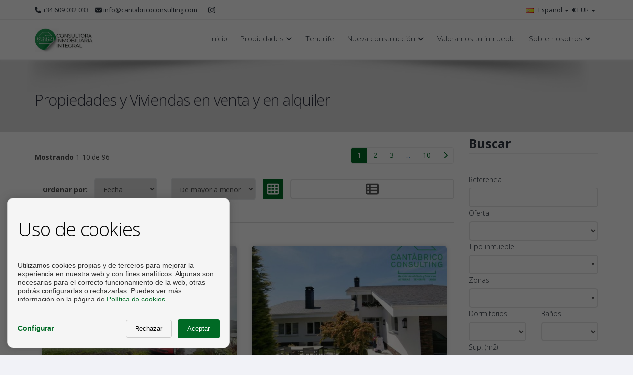

--- FILE ---
content_type: text/html; charset=UTF-8
request_url: https://www.cantabricoconsulting.com/es/Nonamed/s1/54
body_size: 19181
content:
<!DOCTYPE html>
<!--[if IE 8]>			<html class="ie ie8"> <![endif]-->
<!--[if IE 9]>			<html class="ie ie9"> <![endif]-->
<!--[if gt IE 9]><!--><!--<![endif]-->
<html lang="es"> 
    <head>
        <meta charset="utf-8" />
        <title>Propiedades y Viviendas en venta y en alquiler - Cantábrico Consulting</title>
        <meta name="keywords" content="Propiedades,Viviendas,venta,alquiler" />
        <meta name="description" content="Propiedades y Viviendas en venta y en alquiler" />
        <meta name="Author" content="Cantábrico Consulting" />
        <meta property="og:title" content="Propiedades y Viviendas en venta y en alquiler - Cantábrico Consulting" />
        <meta property="og:description" content="Propiedades y Viviendas en venta y en alquiler" />        
        <meta property="og:url" content="https://www.cantabricoconsulting.com/es/Nonamed/s1/54" />
        <meta property="og:image" content="https://www.cantabricoconsulting.com/inmoenter/resources/12/web/logos/logo_favicon_12_849.ico" />
        <meta property="og:type" content="website" />                
        <meta property="og:locale" content="es" />
        <meta name="twitter:card" content="summary_large_image" />
        <meta name="twitter:description" content="Propiedades y Viviendas en venta y en alquiler" />
        <meta name="twitter:title" content="Propiedades y Viviendas en venta y en alquiler - Cantábrico Consulting" />
        <meta name="twitter:site" content="https://www.cantabricoconsulting.com" />
        <meta name="twitter:image" content="https://www.cantabricoconsulting.com/inmoenter/resources/12/web/logos/logo_favicon_12_849.ico" />
        <meta name="twitter:creator" content="Cantábrico Consulting" />  
        
        <meta name="robots" content="noindex,follow">        <link rel="canonical" href="https://www.cantabricoconsulting.com/es/propiedades/s1/54" />        
                                    <link rel="alternate" href="https://www.cantabricoconsulting.com/es/propiedades/s1/54" hreflang="es" />                                                        <link rel="alternate" href="https://www.cantabricoconsulting.com/en/properties/s1/54" hreflang="en" />                            <link rel="alternate" href="https://www.cantabricoconsulting.com/de/immobilien/s1/54" hreflang="de" />                            <link rel="alternate" href="https://www.cantabricoconsulting.com/fr/propietes/s1/54" hreflang="fr" />                            <link rel="alternate" href="https://www.cantabricoconsulting.com/it/propieta/s1/54" hreflang="it" />                            <link rel="alternate" href="https://www.cantabricoconsulting.com/fi/kiinteistot/s1/54" hreflang="fi" />                            <link rel="alternate" href="https://www.cantabricoconsulting.com/ru/nedvizimost%CA%B9/s1/54" hreflang="ru" />                            <link rel="alternate" href="https://www.cantabricoconsulting.com/sv/objekt/s1/54" hreflang="sv" />                            <link rel="alternate" href="https://www.cantabricoconsulting.com/da/ejendomme/s1/54" hreflang="da" />                            <link rel="alternate" href="https://www.cantabricoconsulting.com/ca/propietats/s1/54" hreflang="ca" />                            <link rel="alternate" href="https://www.cantabricoconsulting.com/nl/nonamed/s1/54" hreflang="nl" />                            <link rel="alternate" href="https://www.cantabricoconsulting.com/zh/nonamed/s1/54" hreflang="zh" />                            <link rel="alternate" href="https://www.cantabricoconsulting.com/ar/nonamed/s1/54" hreflang="ar" />                            <link rel="alternate" href="https://www.cantabricoconsulting.com/eu/nonamed/s1/54" hreflang="eu" />                            <link rel="alternate" href="https://www.cantabricoconsulting.com/cs/nonamed/s1/54" hreflang="cs" />                            <link rel="alternate" href="https://www.cantabricoconsulting.com/pl/nonamed/s1/54" hreflang="pl" />                            <link rel="alternate" href="https://www.cantabricoconsulting.com/uk/nonamed/s1/54" hreflang="uk" />                            <link rel="alternate" href="https://www.cantabricoconsulting.com/gl/nonamed/s1/54" hreflang="gl" />                            <link rel="alternate" href="https://www.cantabricoconsulting.com/no/nonamed/s1/54" hreflang="no" />                        
                                                        <link rel="x-default" href="https://www.cantabricoconsulting.com/es/propiedades/s1/54" hreflang="x-default" />            
                                                                                                                                                                                                                                                                                                                                                                                                                                                                                                                                                                
         

                            
        <!-- mobile settings -->
        <meta name="viewport" content="width=device-width, maximum-scale=1, initial-scale=1, user-scalable=0" />

                        <!-- WEB FONTS -->
            <link href="//fonts.googleapis.com/css?family=Open+Sans:300,400,700,800" rel="stylesheet" type="text/css" />
            <!-- CORE CSS -->
            <link href="/themes/atropos/plugins/bootstrap/css/bootstrap.min.css" rel="stylesheet" type="text/css" />
            <link rel="stylesheet" href="https://cdnjs.cloudflare.com/ajax/libs/font-awesome/6.7.2/css/all.min.css" integrity="sha512-Evv84Mr4kqVGRNSgIGL/F/aIDqQb7xQ2vcrdIwxfjThSH8CSR7PBEakCr51Ck+w+/U6swU2Im1vVX0SVk9ABhg==" crossorigin="anonymous" referrerpolicy="no-referrer" />
            <link rel="stylesheet" href="https://cdnjs.cloudflare.com/ajax/libs/font-awesome/6.7.2/css/brands.min.css" integrity="sha512-58P9Hy7II0YeXLv+iFiLCv1rtLW47xmiRpC1oFafeKNShp8V5bKV/ciVtYqbk2YfxXQMt58DjNfkXFOn62xE+g==" crossorigin="anonymous" referrerpolicy="no-referrer" />
            <script src="https://cdnjs.cloudflare.com/ajax/libs/font-awesome/6.7.2/js/all.min.js" integrity="sha512-b+nQTCdtTBIRIbraqNEwsjB6UvL3UEMkXnhzd8awtCYh0Kcsjl9uEgwVFVbhoj3uu1DO1ZMacNvLoyJJiNfcvg==" crossorigin="anonymous" referrerpolicy="no-referrer"></script>
            <script src="https://cdnjs.cloudflare.com/ajax/libs/font-awesome/6.7.2/js/v4-shims.min.js" integrity="sha512-Ny27nj/CA4kOUa/2b2bhjr8YiJ+OfttH2314Wg8drWh4z9JqGO1PVEqPvo/kM+PjN5UEY4gFxo+ADkhXoGiaSg==" crossorigin="anonymous" referrerpolicy="no-referrer"></script>
            <link href="/themes/atropos/plugins/owl-carousel/owl.carousel.css" rel="stylesheet" type="text/css" />
            <link href="/themes/atropos/plugins/owl-carousel/owl.theme.css" rel="stylesheet" type="text/css" />
            <link href="/themes/atropos/plugins/owl-carousel/owl.transitions.css" rel="stylesheet" type="text/css" />
            <link href="/themes/cdn/css/slick.css" rel="stylesheet" type="text/css" />
            <link href="/themes/atropos/plugins/magnific-popup/magnific-popup.css" rel="stylesheet" type="text/css" />
            <link href="/themes/atropos/css/animate.css" rel="stylesheet" type="text/css" />
            <link href="/themes/atropos/css/superslides.css" rel="stylesheet" type="text/css" />
            <!-- REALESTATE -->
            <link href="/themes/atropos/css/realestate.css" rel="stylesheet" type="text/css" />
            <!-- BLOG -->
            <link href="/themes/atropos/css/blog.css" rel="stylesheet" type="text/css" />
            <!-- THEME CSS -->
            <link href="/themes/atropos/css/essentials.css" rel="stylesheet" type="text/css" />
            <link href="/themes/atropos/css/layout.css" rel="stylesheet" type="text/css" />
            <link href="/themes/atropos/css/layout-responsive.css" rel="stylesheet" type="text/css" />
            <link href="/themes/atropos/css/atropos-custom.css" rel="stylesheet" type="text/css" />
                        <link href="/inmoenter/resources/12/web/css/st-12-1-1-16.css" rel="stylesheet" type="text/css" />
        
    <link rel=""alternate" type="application/rss+xml" title="PROPIEDADES - Feed" href="https://www.cantabricoconsulting.com/es/PROPIEDADES/s1/54/feed.rss" />

                	<link rel="shortcut icon" href="/inmoenter/resources/12/web/logos/logo_favicon_12_849.ico" />
        
        
        <!-- Morenizr -->
        <script type="text/javascript" src="/themes/atropos/plugins/modernizr.min.js"></script>
        <script type="text/javascript" src="/themes/atropos/plugins/jquery-2.1.3.min.js"></script>
                    <!-- Global site tag (gtag.js) - Google Ads: 429353141 -->
<script async src="https://www.googletagmanager.com/gtag/js?id=AW-429353141"></script>
<script>
  window.dataLayer = window.dataLayer || [];
  function gtag(){dataLayer.push(arguments);}
  gtag('js', new Date());

  gtag('config', 'AW-429353141');
</script>
<!-- Event snippet for Contacto conversion page -->
<script>
  gtag('event', 'conversion', {'send_to': 'AW-429353141/GCDKCMmRwOMCELXR3cwB'});
</script>

<!-- Facebook Pixel Code -->
<script>
!function(f,b,e,v,n,t,s)
{if(f.fbq)return;n=f.fbq=function(){n.callMethod?
n.callMethod.apply(n,arguments):n.queue.push(arguments)};
if(!f._fbq)f._fbq=n;n.push=n;n.loaded=!0;n.version='2.0';
n.queue=[];t=b.createElement(e);t.async=!0;
t.src=v;s=b.getElementsByTagName(e)[0];
s.parentNode.insertBefore(t,s)}(window, document,'script',
'https://connect.facebook.net/en_US/fbevents.js');
fbq('init', '283262380018459');
fbq('track', 'PageView');
</script>
<noscript><img height="1" width="1" style="display:none"
src="https://www.facebook.com/tr?id=283262380018459&ev=PageView&noscript=1"
/></noscript>
<!-- End Facebook Pixel Code -->

<meta name="facebook-domain-verification" content="65h37bb7gx37o2xgwlq0vovxmvrfxd" />
<!-- Google Tag Manager -->
<script>(function(w,d,s,l,i){w[l]=w[l]||[];w[l].push({'gtm.start':
new Date().getTime(),event:'gtm.js'});var f=d.getElementsByTagName(s)[0],
j=d.createElement(s),dl=l!='dataLayer'?'&l='+l:'';j.async=true;j.src=
'https://www.googletagmanager.com/gtm.js?id='+i+dl;f.parentNode.insertBefore(j,f);
})(window,document,'script','dataLayer','GTM-WFP3WJ5');</script>
<!-- End Google Tag Manager -->
                
                     <meta name="google-site-verification" content="6dzulhwIw8xiztKN60vp6gq4GkL6aQrh0kwZdp_NHCg" />
            </head>
    <body>       
        <header id="topHead" class="fixed ">
    <div class="container">

        <!-- PHONE/EMAIL -->
        <span class="quick-contact pull-left">
            <div class="hidden-xs">
                <a href="tel:+34609032033"><i class="fa fa-phone"></i> +34 609 032 033</a>                 <a href="mailto:info@cantabricoconsulting.com"><i class="fa fa-envelope"></i> info@cantabricoconsulting.com</a>            </div>
            <div class="visible-xs" style="font-size: 20px;">
                <a href="tel:+34609032033"><i class="fa fa-phone"></i></a>                 <a href="mailto:info@cantabricoconsulting.com" style="padding"><i class="fa fa-envelope"></i></a>            </div>
        </span>
                <div class="pull-left hidden-xs">
                                                             				
                                                                                <a href="https://www.instagram.com/?next=%2F&amp;hl=es" class="social " target="_blank" style="font-size: 15px; text-decoration: none;"><i class="fa fa-instagram"></i></a>                                                    </div>
        <div class="btn-group pull-right">
                            <button class="dropdown-toggle language" type="button" data-toggle="dropdown">
                    <span style="text-align: left;font-weight: bold;">€ </span><div class="hidden-xs" style="display:initial;">EUR</div> <span class="caret"></span>
                </button>

                <ul class="dropdown-menu"  style="min-width: 100px;text-align: center;">
                                            <li>
                            <a href="#" class="currencies" onclick="setChangeCurrency('https://www.cantabricoconsulting.com/setCurrency/EUR');">
                                <div>
                                    <span class="pull-left" style="font-weight: bold;">€</span>&nbsp;
                                    <span class="pull-right">EUR</span>
                                </div>
                            </a>
                        </li>
                                            <li>
                            <a href="#" class="currencies" onclick="setChangeCurrency('https://www.cantabricoconsulting.com/setCurrency/GBP');">
                                <div>
                                    <span class="pull-left" style="font-weight: bold;">£</span>&nbsp;
                                    <span class="pull-right">GBP</span>
                                </div>
                            </a>
                        </li>
                                            <li>
                            <a href="#" class="currencies" onclick="setChangeCurrency('https://www.cantabricoconsulting.com/setCurrency/USD');">
                                <div>
                                    <span class="pull-left" style="font-weight: bold;">$</span>&nbsp;
                                    <span class="pull-right">USD</span>
                                </div>
                            </a>
                        </li>
                                            <li>
                            <a href="#" class="currencies" onclick="setChangeCurrency('https://www.cantabricoconsulting.com/setCurrency/RUB');">
                                <div>
                                    <span class="pull-left" style="font-weight: bold;">₽</span>&nbsp;
                                    <span class="pull-right">RUB</span>
                                </div>
                            </a>
                        </li>
                                            <li>
                            <a href="#" class="currencies" onclick="setChangeCurrency('https://www.cantabricoconsulting.com/setCurrency/SEK');">
                                <div>
                                    <span class="pull-left" style="font-weight: bold;">kr</span>&nbsp;
                                    <span class="pull-right">SEK</span>
                                </div>
                            </a>
                        </li>
                                            <li>
                            <a href="#" class="currencies" onclick="setChangeCurrency('https://www.cantabricoconsulting.com/setCurrency/CHF');">
                                <div>
                                    <span class="pull-left" style="font-weight: bold;">chf</span>&nbsp;
                                    <span class="pull-right">CHF</span>
                                </div>
                            </a>
                        </li>
                                            <li>
                            <a href="#" class="currencies" onclick="setChangeCurrency('https://www.cantabricoconsulting.com/setCurrency/CNY');">
                                <div>
                                    <span class="pull-left" style="font-weight: bold;">¥</span>&nbsp;
                                    <span class="pull-right">CNY</span>
                                </div>
                            </a>
                        </li>
                                            <li>
                            <a href="#" class="currencies" onclick="setChangeCurrency('https://www.cantabricoconsulting.com/setCurrency/SAR');">
                                <div>
                                    <span class="pull-left" style="font-weight: bold;">﷼</span>&nbsp;
                                    <span class="pull-right">SAR</span>
                                </div>
                            </a>
                        </li>
                                            <li>
                            <a href="#" class="currencies" onclick="setChangeCurrency('https://www.cantabricoconsulting.com/setCurrency/NOK');">
                                <div>
                                    <span class="pull-left" style="font-weight: bold;">kr</span>&nbsp;
                                    <span class="pull-right">NOK</span>
                                </div>
                            </a>
                        </li>
                                            <li>
                            <a href="#" class="currencies" onclick="setChangeCurrency('https://www.cantabricoconsulting.com/setCurrency/UAH');">
                                <div>
                                    <span class="pull-left" style="font-weight: bold;">₴</span>&nbsp;
                                    <span class="pull-right">UAH</span>
                                </div>
                            </a>
                        </li>
                                            <li>
                            <a href="#" class="currencies" onclick="setChangeCurrency('https://www.cantabricoconsulting.com/setCurrency/DKK');">
                                <div>
                                    <span class="pull-left" style="font-weight: bold;">kr</span>&nbsp;
                                    <span class="pull-right">DKK</span>
                                </div>
                            </a>
                        </li>
                                            <li>
                            <a href="#" class="currencies" onclick="setChangeCurrency('https://www.cantabricoconsulting.com/setCurrency/CZK');">
                                <div>
                                    <span class="pull-left" style="font-weight: bold;">Kč</span>&nbsp;
                                    <span class="pull-right">CZK</span>
                                </div>
                            </a>
                        </li>
                                    </ul>
                    </div>
                    <div class="btn-group pull-right hidden-xs">
                <button class="dropdown-toggle language" type="button" data-toggle="dropdown">
                    <img src="/themes/atropos/images/flags/es.png" width="16" height="11" alt=""> Español <span class="caret"></span>
                </button>


                <ul class="dropdown-menu">
                                            <li>
                            <a href="/es/propiedades/s1/54">
                                <img src="/themes/atropos/images/flags/es.png" width="16" height="11" alt="Español"> Español
                            </a>
                        </li>
                                            <li>
                            <a href="/en/properties/s1/54">
                                <img src="/themes/atropos/images/flags/en.png" width="16" height="11" alt="English"> English
                            </a>
                        </li>
                                            <li>
                            <a href="/de/immobilien/s1/54">
                                <img src="/themes/atropos/images/flags/de.png" width="16" height="11" alt="Deutsch"> Deutsch
                            </a>
                        </li>
                                            <li>
                            <a href="/fr/propietes/s1/54">
                                <img src="/themes/atropos/images/flags/fr.png" width="16" height="11" alt="Français"> Français
                            </a>
                        </li>
                                            <li>
                            <a href="/it/propieta/s1/54">
                                <img src="/themes/atropos/images/flags/it.png" width="16" height="11" alt="Italiano"> Italiano
                            </a>
                        </li>
                                            <li>
                            <a href="/fi/kiinteistot/s1/54">
                                <img src="/themes/atropos/images/flags/fi.png" width="16" height="11" alt="Suomi"> Suomi
                            </a>
                        </li>
                                            <li>
                            <a href="/ru/nedvizimost%CA%B9/s1/54">
                                <img src="/themes/atropos/images/flags/ru.png" width="16" height="11" alt="русский"> русский
                            </a>
                        </li>
                                            <li>
                            <a href="/sv/objekt/s1/54">
                                <img src="/themes/atropos/images/flags/sv.png" width="16" height="11" alt="Svenska"> Svenska
                            </a>
                        </li>
                                            <li>
                            <a href="/da/ejendomme/s1/54">
                                <img src="/themes/atropos/images/flags/da.png" width="16" height="11" alt="Dansk"> Dansk
                            </a>
                        </li>
                                            <li>
                            <a href="/ca/propietats/s1/54">
                                <img src="/themes/atropos/images/flags/ca.png" width="16" height="11" alt="Català"> Català
                            </a>
                        </li>
                                            <li>
                            <a href="/nl/nonamed/s1/54">
                                <img src="/themes/atropos/images/flags/nl.png" width="16" height="11" alt="Nederlands"> Nederlands
                            </a>
                        </li>
                                            <li>
                            <a href="/zh/nonamed/s1/54">
                                <img src="/themes/atropos/images/flags/zh.png" width="16" height="11" alt="简体中文"> 简体中文
                            </a>
                        </li>
                                            <li>
                            <a href="/ar/nonamed/s1/54">
                                <img src="/themes/atropos/images/flags/ar.png" width="16" height="11" alt="العربية"> العربية
                            </a>
                        </li>
                                            <li>
                            <a href="/eu/nonamed/s1/54">
                                <img src="/themes/atropos/images/flags/eu.png" width="16" height="11" alt="Euskera"> Euskera
                            </a>
                        </li>
                                            <li>
                            <a href="/cs/nonamed/s1/54">
                                <img src="/themes/atropos/images/flags/cs.png" width="16" height="11" alt="čeština"> čeština
                            </a>
                        </li>
                                            <li>
                            <a href="/pl/nonamed/s1/54">
                                <img src="/themes/atropos/images/flags/pl.png" width="16" height="11" alt="Polski"> Polski
                            </a>
                        </li>
                                            <li>
                            <a href="/uk/nonamed/s1/54">
                                <img src="/themes/atropos/images/flags/uk.png" width="16" height="11" alt="Українська"> Українська
                            </a>
                        </li>
                                            <li>
                            <a href="/gl/nonamed/s1/54">
                                <img src="/themes/atropos/images/flags/gl.png" width="16" height="11" alt="Galego"> Galego
                            </a>
                        </li>
                                            <li>
                            <a href="/no/nonamed/s1/54">
                                <img src="/themes/atropos/images/flags/no.png" width="16" height="11" alt="Norsk"> Norsk
                            </a>
                        </li>
                                    </ul>
            </div>
        
        <!-- CART MOBILE BUTTON -->
                    <div id="" class="visible-xs btn-group pull-right">
                <button class="dropdown-toggle language" type="button" data-toggle="dropdown">
                    <img src="/themes/atropos/images/flags/es.png" width="16" height="11" alt="">
                </button>

                <ul class="dropdown-menu">
                                            <li>
                            <a href="/es/propiedades/s1/54">
                                <img src="/themes/atropos/images/flags/es.png" width="16" height="11" alt="Español"> [ES] Español
                            </a>
                        </li>
                                            <li>
                            <a href="/en/properties/s1/54">
                                <img src="/themes/atropos/images/flags/en.png" width="16" height="11" alt="English"> [EN] English
                            </a>
                        </li>
                                            <li>
                            <a href="/de/immobilien/s1/54">
                                <img src="/themes/atropos/images/flags/de.png" width="16" height="11" alt="Deutsch"> [DE] Deutsch
                            </a>
                        </li>
                                            <li>
                            <a href="/fr/propietes/s1/54">
                                <img src="/themes/atropos/images/flags/fr.png" width="16" height="11" alt="Français"> [FR] Français
                            </a>
                        </li>
                                            <li>
                            <a href="/it/propieta/s1/54">
                                <img src="/themes/atropos/images/flags/it.png" width="16" height="11" alt="Italiano"> [IT] Italiano
                            </a>
                        </li>
                                            <li>
                            <a href="/fi/kiinteistot/s1/54">
                                <img src="/themes/atropos/images/flags/fi.png" width="16" height="11" alt="Suomi"> [FI] Suomi
                            </a>
                        </li>
                                            <li>
                            <a href="/ru/nedvizimost%CA%B9/s1/54">
                                <img src="/themes/atropos/images/flags/ru.png" width="16" height="11" alt="русский"> [RU] русский
                            </a>
                        </li>
                                            <li>
                            <a href="/sv/objekt/s1/54">
                                <img src="/themes/atropos/images/flags/sv.png" width="16" height="11" alt="Svenska"> [SV] Svenska
                            </a>
                        </li>
                                            <li>
                            <a href="/da/ejendomme/s1/54">
                                <img src="/themes/atropos/images/flags/da.png" width="16" height="11" alt="Dansk"> [DA] Dansk
                            </a>
                        </li>
                                            <li>
                            <a href="/ca/propietats/s1/54">
                                <img src="/themes/atropos/images/flags/ca.png" width="16" height="11" alt="Català"> [CA] Català
                            </a>
                        </li>
                                            <li>
                            <a href="/nl/nonamed/s1/54">
                                <img src="/themes/atropos/images/flags/nl.png" width="16" height="11" alt="Nederlands"> [NL] Nederlands
                            </a>
                        </li>
                                            <li>
                            <a href="/zh/nonamed/s1/54">
                                <img src="/themes/atropos/images/flags/zh.png" width="16" height="11" alt="简体中文"> [ZH] 简体中文
                            </a>
                        </li>
                                            <li>
                            <a href="/ar/nonamed/s1/54">
                                <img src="/themes/atropos/images/flags/ar.png" width="16" height="11" alt="العربية"> [AR] العربية
                            </a>
                        </li>
                                            <li>
                            <a href="/eu/nonamed/s1/54">
                                <img src="/themes/atropos/images/flags/eu.png" width="16" height="11" alt="Euskera"> [EU] Euskera
                            </a>
                        </li>
                                            <li>
                            <a href="/cs/nonamed/s1/54">
                                <img src="/themes/atropos/images/flags/cs.png" width="16" height="11" alt="čeština"> [CS] čeština
                            </a>
                        </li>
                                            <li>
                            <a href="/pl/nonamed/s1/54">
                                <img src="/themes/atropos/images/flags/pl.png" width="16" height="11" alt="Polski"> [PL] Polski
                            </a>
                        </li>
                                            <li>
                            <a href="/uk/nonamed/s1/54">
                                <img src="/themes/atropos/images/flags/uk.png" width="16" height="11" alt="Українська"> [UK] Українська
                            </a>
                        </li>
                                            <li>
                            <a href="/gl/nonamed/s1/54">
                                <img src="/themes/atropos/images/flags/gl.png" width="16" height="11" alt="Galego"> [GL] Galego
                            </a>
                        </li>
                                            <li>
                            <a href="/no/nonamed/s1/54">
                                <img src="/themes/atropos/images/flags/no.png" width="16" height="11" alt="Norsk"> [NO] Norsk
                            </a>
                        </li>
                                    </ul>
            </div>
            </div>
</header>

<header id="topNav" class="topHead">
    <div class="container">

        <!-- Mobile Menu Button -->
        <button class="btn btn-mobile" data-toggle="collapse" data-target=".nav-main-collapse">
            <i class="fa fa-bars"></i>
        </button>

        <!-- Logo text or image -->
        <a class="logo" href="/es" id="a-logo-header">
                                        <img style="max-height: 60px;" src="/inmoenter/resources/12/web/logos/logo_header_12_510.png" title="Cantábrico Consulting" alt="Cantábrico Consulting" />
                    </a>

        <!-- Top Nav -->
        <div class="navbar-collapse nav-main-collapse collapse pull-right">
            <nav class="nav-main mega-menu">
                <ul class="nav nav-pills nav-main scroll-menu" id="topMain">
                                                                                                                                                                                                                                                                                                                        <li class=" ">                        
                        <a style="" href="/es" class="hidden-xs" >Inicio</a>
                        <a style="" href="/es" class="visible-xs" >Inicio</a>
                                                </li>
                                    <li class=" dropdown">                        
                        <a style="cursor:context-menu" href="#" class="hidden-xs" >Propiedades <i class="fa fa-angle-down"></i></a>
                        <a style="cursor:context-menu" href="#" class="visible-xs" >Propiedades <i class="fa fa-angle-down"></i></a>
                                                        <ul class="dropdown-menu">
                                                                                                    
                                    <li><a href="/es/casas/s1/4972" >Casas</a></li>
                                                                        
                                    <li><a href="/es/pisos/s1/4973" >Pisos</a></li>
                                                                        
                                    <li><a href="/es/negocios/s1/4974" >Negocios</a></li>
                                                                        
                                    <li><a href="/es/terrenos/s1/4975" >Terrenos</a></li>
                                                                        
                                    <li><a href="/es/garajes-y-trasteros/s1/4976" >Garajes y trasteros</a></li>
                                                                </ul>
                                            </li>
                                    <li class=" ">                        
                        <a style="" href="/es/tenerife/s1/5875" class="hidden-xs" >Tenerife</a>
                        <a style="" href="/es/tenerife/s1/5875" class="visible-xs" >Tenerife</a>
                                                </li>
                                    <li class=" dropdown">                        
                        <a style="cursor:context-menu" href="#" class="hidden-xs" >Nueva construcción <i class="fa fa-angle-down"></i></a>
                        <a style="cursor:context-menu" href="#" class="visible-xs" >Nueva construcción <i class="fa fa-angle-down"></i></a>
                                                        <ul class="dropdown-menu">
                                                                                                    
                                    <li><a href="/es/promocion-ria-de-castropol/4/4650/" >Promoción Ria de Castropol</a></li>
                                                                </ul>
                                            </li>
                                    <li class=" ">                        
                        <a style="" href="/es/valoramos-tu-inmueble/4/5558/" class="hidden-xs" >Valoramos tu inmueble</a>
                        <a style="" href="/es/valoramos-tu-inmueble/4/5558/" class="visible-xs" >Valoramos tu inmueble</a>
                                                </li>
                                    <li class=" dropdown">                        
                        <a style="cursor:context-menu" href="#" class="hidden-xs" >Sobre nosotros <i class="fa fa-angle-down"></i></a>
                        <a style="cursor:context-menu" href="#" class="visible-xs" >Sobre nosotros <i class="fa fa-angle-down"></i></a>
                                                        <ul class="dropdown-menu">
                                                                                                    
                                    <li><a href="/es/quienes-somos/4/57/" >Quienes somos</a></li>
                                                                        
                                    <li><a href="/es/noticias/s5/56/" >Noticias</a></li>
                                                                        
                                    <li><a href="/es/contacto/s3/55" >Contacto</a></li>
                                                                        
                                    <li><a href="/es/mas/4/58/" >Más</a></li>
                                                                </ul>
                                            </li>
                            </ul>
        </nav>
    </div>
    <!-- /Top Nav -->

</div>
</header>

        <span id="header_shadow"></span>
        <!-- /TOP NAV -->

        
        <!-- WRAPPER -->
        <div id="wrapper"  style="overflow:hidden">

                <header id="page-title">
        <div class="container">            
            <h1 class="browser-main-title">
                                Propiedades y Viviendas en venta y en alquiler
                                            </h1>

                    </div>
    </header>
                <section class="container">
        <div class="row">
            <div class="col-md-9 visible-xs">
                <a href="#custom-archor-sideSearch"><button class="btn btn-primary fullwidth"> <i class="fa fa-search"></i>BUSCAR</button></a>
            </div>
            <div class="col-md-9">
                <div class="browser-nav">
                                            <div class="row browser-nav-top">
                                                            <div class="col-md-6 text-left responsive-text-center color-base-text">
                                    <p class="pull-left nomargin padding30"><strong>Mostrando</strong> 1-10 de 96</p>
                                </div>
                            
                            <div class="col-md-6 text-right">
                                                                    <ul class="pagination hidden-sm hidden-xs">
                                        
                                                                                    <li class="active"><span>1</span></li>
                                            
                                        
                                                                                                                                                                                                                                                                        <li><a class="ie_pageLink" href="
                                                           /es/PROPIEDADES/s1/54/1">2</a></li>
                                                                                                                                                                                                                                                                                                <li><a class="ie_pageLink" href="
                                                           /es/PROPIEDADES/s1/54/2">3</a></li>
                                                                                                                                                                                                                                        
                                                                                    <li><span> ... </span></li>
                                            
                                                                                                                                    <li><a class="ie_pageLink" href="/es/PROPIEDADES/s1/54/9">10</a></li>
                                                                                            
                                                                                    <li><a class="ie_nextPage"  href="/es/PROPIEDADES/s1/54/1" title="Página siguiente"><i class="fa fa-chevron-right"></i></a></li>
                                                                                    </ul>
                                                            </div>

                        </div>

                    
                                                                                    
                                                                                    
                    <div class="row browser-nav-bottom">
                        <div class="col-md-12">
                            <ul class="list-inline list-sort">
                                <li class="hidden-xs"><label class="color-base-text" for="sortby-status">Ordenar por:</label></li>
                                <li style="min-width: 150px;">
                                    <select id="sortby-status" name="sortby-status" data-placeholder="Sort by" class="chosen-select color-base-text" onChange="$.get('/scripts/changeListOrder', {listOrderField: $('#sortby-status').val(), listOrderDir: $('#order-status').val()}, function (data) {
                                                window.location.reload();
                                            }, 'json');">
                                        <option  value="price">Precio</option>
                                        <option selected="selected" value="created">Fecha</option>
                                        <option  value="rooms">Dormitorios</option>
                                        <option  value="baths">Baños</option>
                                        <option  value="areaBuilt">Sup. Const.</option>
                                    </select>
                                </li>
                                <li>
                                    <select id="order-status" name="order-status" data-placeholder="Order" class="chosen-select color-base-text" onChange="$.get('/scripts/changeListOrder', {listOrderField: $('#sortby-status').val(), listOrderDir: $('#order-status').val()}, function (data) {
                                                window.location.reload();
                                            }, 'json');">
                                        <option  value="asc">De menor a mayor</option>
                                        <option selected="selected" value="desc">De mayor a menor</option>
                                    </select>
                                </li>
                                <li class="active hidden-xs hidden-sm list-icons">
                                    <a class="filter-button" href="#" onclick="$.get('/scripts/changeListType', {listType: 'mini'}, function (data) {
                                                window.location.reload();
                                            }, 'json');
                                            return false;">
                                        <i class="fa fa-th btn btn-primary" style="padding: 6px; margin-bottom: 6px; height: 26px;"></i>
                                    </a>
                                </li>
                                <li class=" hidden-xs hidden-sm list-icons" style="margin-right: 10px;">
                                    <a class="filter-button" href="#" onclick="$.get('/scripts/changeListType', {listType: 'full'}, function (data) {
                                                window.location.reload();
                                            }, 'json');
                                            return false;">
                                        <i class="fa fa-th-list btn form-control" style="padding: 6px; margin-bottom: 6px;height: 26px;"></i>
                                    </a>
                                </li>
                            </ul>
                        </div>
                    </div>
                    <hr class="half-margins" />
                </div>
                <div>                    
                                                <div class="col-md-6 col-sm-6 col-xs-12">
        <div class="item-box block-last-properties">
            <figure>
                <a class="item-hover" href="/es/casa-en-venta-en-coana/252694/s2" style="z-index:1;">
                    <span class="overlay color2"></span>
                    <span class="inner">
                        <span class="fa fa-search-plus"></span>
                        <strong class="fsize20">VER DETALLES</strong>
                    </span>
                </a>

                
                                <img alt="" class="img-responsive" src="//www.cantabricoconsulting.com/inmoenter/resources/12/properties/252694/thumbnails/property_252694_111.jpeg" height="271" style="max-height: 297px; width:100%;" />

            </figure>

            <div class="item-box-desc" style="min-height: 240px">
                <h4 style="height:4em">CASA TRADICIONAL DE PIEDRA CON GRAN POTENCIAL ...</h4>
                <div>
                                        <small class="small-property-price" style="display:inline">138.000 €</small>
                    <span class="reference color-base-text" style="display:inline; float: right">22TRELLES16126</span>
                </div>
                <p class="color-base-text">
                    &quot;Piedra, luz y futuro: una casa asturiana auténtica para crear tu proyecto de vida&quot;.

Ponemos...
                </p>
                <p class="color-base-text p-icons-bottom">
                    <span class="fsize12 pull-right">
                                                    <i class="fa fa-bed" title="Dormitorios"></i> 5
                                                                        &nbsp;&nbsp;<i class="fa fa-bath" title="Baños" style="transform: scaleX(-1);"></i> 1                        &nbsp;&nbsp;<i class="fa fa-car" title="Garaje"></i> 2                                            </span>                                                                  
                        
                        
                </p>
            </div>
        </div>
    </div>
    <div class="col-md-6 col-sm-6 col-xs-12">
        <div class="item-box block-last-properties">
            <figure>
                <a class="item-hover" href="/es/chalet-en-venta-en-navia/251613/s2" style="z-index:1;">
                    <span class="overlay color2"></span>
                    <span class="inner">
                        <span class="fa fa-search-plus"></span>
                        <strong class="fsize20">VER DETALLES</strong>
                    </span>
                </a>

                
                                <img alt="" class="img-responsive" src="//www.cantabricoconsulting.com/inmoenter/resources/12/properties/251613/thumbnails/property_251613_893.jpeg" height="271" style="max-height: 297px; width:100%;" />

            </figure>

            <div class="item-box-desc" style="min-height: 240px">
                <h4 style="height:4em">Exclusivo chalet donde el espacio, la luz y el entorno s...</h4>
                <div>
                                        <small class="small-property-price" style="display:inline">1.000.000 €</small>
                    <span class="reference color-base-text" style="display:inline; float: right">33CHALETCORTES18122025</span>
                </div>
                <p class="color-base-text">
                    Presentamos una propiedad única, situada a tan solo cinco minutos a pie del centro...
                </p>
                <p class="color-base-text p-icons-bottom">
                    <span class="fsize12 pull-right">
                                                    <i class="fa fa-bed" title="Dormitorios"></i> 7
                                                                        &nbsp;&nbsp;<i class="fa fa-bath" title="Baños" style="transform: scaleX(-1);"></i> 3                        &nbsp;&nbsp;<i class="fa fa-car" title="Garaje"></i> 2                                            </span>                                                                  
                        
                                                &nbsp;<span style="float:left;" title="Constr."><i class="fa fa-home"></i> 650 m<sup>2</sup></span>
                    
                </p>
            </div>
        </div>
    </div>
    <div class="col-md-6 col-sm-6 col-xs-12">
        <div class="item-box block-last-properties">
            <figure>
                <a class="item-hover" href="/es/apartamento-en-venta-en-playa-de-fanabe-adeje/251454/s2" style="z-index:1;">
                    <span class="overlay color2"></span>
                    <span class="inner">
                        <span class="fa fa-search-plus"></span>
                        <strong class="fsize20">VER DETALLES</strong>
                    </span>
                </a>

                
                                <img alt="" class="img-responsive" src="//www.cantabricoconsulting.com/inmoenter/resources/12/properties/251454/thumbnails/property_251454_710.png" height="271" style="max-height: 297px; width:100%;" />

            </figure>

            <div class="item-box-desc" style="min-height: 240px">
                <h4 style="height:4em">Apartamento de 1 dormitorio  | Orlando, Playa Fañabé – C...</h4>
                <div>
                                        <small class="small-property-price" style="display:inline">375.000 €</small>
                    <span class="reference color-base-text" style="display:inline; float: right">38playafañabe2-15122025</span>
                </div>
                <p class="color-base-text">
                    Apartamento de lujo moderno y totalmente reformado en el popular complejo Orlando,...
                </p>
                <p class="color-base-text p-icons-bottom">
                    <span class="fsize12 pull-right">
                                                    <i class="fa fa-bed" title="Dormitorios"></i> 1
                                                                        &nbsp;&nbsp;<i class="fa fa-bath" title="Baños" style="transform: scaleX(-1);"></i> 1                                                                    </span>                                                                  
                        
                                                &nbsp;<span style="float:left;" title="Constr."><i class="fa fa-home"></i> 58 m<sup>2</sup></span>
                    
                </p>
            </div>
        </div>
    </div>
    <div class="col-md-6 col-sm-6 col-xs-12">
        <div class="item-box block-last-properties">
            <figure>
                <a class="item-hover" href="/es/apartamento-en-venta-en-playa-de-fanabe-adeje/251452/s2" style="z-index:1;">
                    <span class="overlay color2"></span>
                    <span class="inner">
                        <span class="fa fa-search-plus"></span>
                        <strong class="fsize20">VER DETALLES</strong>
                    </span>
                </a>

                
                                <img alt="" class="img-responsive" src="//www.cantabricoconsulting.com/inmoenter/resources/12/properties/251452/thumbnails/property_251452_760.jpeg" height="271" style="max-height: 297px; width:100%;" />

            </figure>

            <div class="item-box-desc" style="min-height: 240px">
                <h4 style="height:4em">Moderno apartamento de 1 dormitorio – Orlando - Playa Fa...</h4>
                <div>
                                        <small class="small-property-price" style="display:inline">385.000 €</small>
                    <span class="reference color-base-text" style="display:inline; float: right">38playafañabe15122025</span>
                </div>
                <p class="color-base-text">
                    Precioso apartamento en primera planta sin ascensor de 1 dormitorio, recientemente...
                </p>
                <p class="color-base-text p-icons-bottom">
                    <span class="fsize12 pull-right">
                                                    <i class="fa fa-bed" title="Dormitorios"></i> 1
                                                                        &nbsp;&nbsp;<i class="fa fa-bath" title="Baños" style="transform: scaleX(-1);"></i> 1                                                                    </span>                                                                  
                        
                                                &nbsp;<span style="float:left;" title="Constr."><i class="fa fa-home"></i> 58 m<sup>2</sup></span>
                    
                </p>
            </div>
        </div>
    </div>
    <div class="col-md-6 col-sm-6 col-xs-12">
        <div class="item-box block-last-properties">
            <figure>
                <a class="item-hover" href="/es/apartamento-en-venta-en-costa-adeje/251449/s2" style="z-index:1;">
                    <span class="overlay color2"></span>
                    <span class="inner">
                        <span class="fa fa-search-plus"></span>
                        <strong class="fsize20">VER DETALLES</strong>
                    </span>
                </a>

                
                                <img alt="" class="img-responsive" src="//www.cantabricoconsulting.com/inmoenter/resources/12/properties/251449/thumbnails/property_251449_831.jpeg" height="271" style="max-height: 297px; width:100%;" />

            </figure>

            <div class="item-box-desc" style="min-height: 240px">
                <h4 style="height:4em">Apartamento de 1 dormitorio | Los Geranios, Puerto Colón...</h4>
                <div>
                                        <small class="small-property-price" style="display:inline">390.000 €</small>
                    <span class="reference color-base-text" style="display:inline; float: right">38puertocolon15122025</span>
                </div>
                <p class="color-base-text">
                    Precioso apartamento de 1 dormitorio, recientemente reformado, ubicado en primera...
                </p>
                <p class="color-base-text p-icons-bottom">
                    <span class="fsize12 pull-right">
                                                    <i class="fa fa-bed" title="Dormitorios"></i> 1
                                                                        &nbsp;&nbsp;<i class="fa fa-bath" title="Baños" style="transform: scaleX(-1);"></i> 1                                                                    </span>                                                                  
                        
                                                &nbsp;<span style="float:left;" title="Constr."><i class="fa fa-home"></i> 58 m<sup>2</sup></span>
                    
                </p>
            </div>
        </div>
    </div>
    <div class="col-md-6 col-sm-6 col-xs-12">
        <div class="item-box block-last-properties">
            <figure>
                <a class="item-hover" href="/es/chalet-en-venta-en-puerto-de-santiago-santiago-del-teide/251446/s2" style="z-index:1;">
                    <span class="overlay color2"></span>
                    <span class="inner">
                        <span class="fa fa-search-plus"></span>
                        <strong class="fsize20">VER DETALLES</strong>
                    </span>
                </a>

                
                                <img alt="" class="img-responsive" src="//www.cantabricoconsulting.com/inmoenter/resources/12/properties/251446/thumbnails/property_251446_871.jpeg" height="271" style="max-height: 297px; width:100%;" />

            </figure>

            <div class="item-box-desc" style="min-height: 240px">
                <h4 style="height:4em">Chalet Adosado en Perto Santiago, Santiago del Teide, Te...</h4>
                <div>
                                        <small class="small-property-price" style="display:inline">550.000 €</small>
                    <span class="reference color-base-text" style="display:inline; float: right">38puertosantiago15122025</span>
                </div>
                <p class="color-base-text">
                    Espaciosa casa adosada de tres plantas con vistas panorámicas al mar en Puerto Santiago,...
                </p>
                <p class="color-base-text p-icons-bottom">
                    <span class="fsize12 pull-right">
                                                    <i class="fa fa-bed" title="Dormitorios"></i> 3
                                                                        &nbsp;&nbsp;<i class="fa fa-bath" title="Baños" style="transform: scaleX(-1);"></i> 3                        &nbsp;&nbsp;<i class="fa fa-car" title="Garaje"></i> 1                                            </span>                                                                  
                        
                                                &nbsp;<span style="float:left;" title="Constr."><i class="fa fa-home"></i> 155 m<sup>2</sup></span>
                    
                </p>
            </div>
        </div>
    </div>
    <div class="col-md-6 col-sm-6 col-xs-12">
        <div class="item-box block-last-properties">
            <figure>
                <a class="item-hover" href="/es/atico-en-venta-en-los-cristianos-arona/251328/s2" style="z-index:1;">
                    <span class="overlay color2"></span>
                    <span class="inner">
                        <span class="fa fa-search-plus"></span>
                        <strong class="fsize20">VER DETALLES</strong>
                    </span>
                </a>

                
                                <img alt="" class="img-responsive" src="//www.cantabricoconsulting.com/inmoenter/resources/12/properties/251328/thumbnails/property_251328_227.jpeg" height="271" style="max-height: 297px; width:100%;" />

            </figure>

            <div class="item-box-desc" style="min-height: 240px">
                <h4 style="height:4em">EXCLUSIVO ÁTICO FRENTE A LA PLAYA DE LAS VISTA...</h4>
                <div>
                                        <small class="small-property-price" style="display:inline">1.100.000 €</small>
                    <span class="reference color-base-text" style="display:inline; float: right">38CRISTIANOS12122025</span>
                </div>
                <p class="color-base-text">
                    92 m² | 2 Dormitorios | Garaje privado | Trastero | Rentabilidad cercana al 6 %
Presentamos...
                </p>
                <p class="color-base-text p-icons-bottom">
                    <span class="fsize12 pull-right">
                                                    <i class="fa fa-bed" title="Dormitorios"></i> 2
                                                                        &nbsp;&nbsp;<i class="fa fa-bath" title="Baños" style="transform: scaleX(-1);"></i> 2                        &nbsp;&nbsp;<i class="fa fa-car" title="Garaje"></i> 1                                            </span>                                                                  
                        
                                                &nbsp;<span style="float:left;" title="Constr."><i class="fa fa-home"></i> 92 m<sup>2</sup></span>
                    
                </p>
            </div>
        </div>
    </div>
    <div class="col-md-6 col-sm-6 col-xs-12">
        <div class="item-box block-last-properties">
            <figure>
                <a class="item-hover" href="/es/casa-en-venta-en-coana/248820/s2" style="z-index:1;">
                    <span class="overlay color2"></span>
                    <span class="inner">
                        <span class="fa fa-search-plus"></span>
                        <strong class="fsize20">VER DETALLES</strong>
                    </span>
                </a>

                
                                    <div class="img-responsive" style="cursor:pointer; z-index:2">
                        <div class="lblBg"  style="position: absolute; bottom:0px; right: 0; height:30px; padding-top: 3px; border-radius: 6px 0px 0px 0px; padding-left: 12px; padding-right: 12px; background-color: #000000;">
                                                                                            <span title="Videos" alt="Videos"style="font-size: 18px; color:#ffffff"><i class="ace-icon fa fa-film"></i></span>
                                                        </div>

                    </div>
                                <img alt="" class="img-responsive" src="//www.cantabricoconsulting.com/inmoenter/resources/12/properties/248820/thumbnails/property_248820_795.jpeg" height="271" style="max-height: 297px; width:100%;" />

            </figure>

            <div class="item-box-desc" style="min-height: 240px">
                <h4 style="height:4em">Casa en Las Cruces, San Esteban, Coaña, Asturias, con fi...</h4>
                <div>
                                        <small class="small-property-price" style="display:inline">155.000 €</small>
                    <span class="reference color-base-text" style="display:inline; float: right">33LASCRUCES23112025</span>
                </div>
                <p class="color-base-text">
                    Vivienda Unifamiliar – Las Cruces, San Esteban (Coaña, Asturias)

- Ubicación:...
                </p>
                <p class="color-base-text p-icons-bottom">
                    <span class="fsize12 pull-right">
                                                    <i class="fa fa-bed" title="Dormitorios"></i> 3
                                                                        &nbsp;&nbsp;<i class="fa fa-bath" title="Baños" style="transform: scaleX(-1);"></i> 1                                                                    </span>                                                                  
                        
                                                &nbsp;<span style="float:left;" title="Constr."><i class="fa fa-home"></i> 260 m<sup>2</sup></span>
                    
                </p>
            </div>
        </div>
    </div>
    <div class="col-md-6 col-sm-6 col-xs-12">
        <div class="item-box block-last-properties">
            <figure>
                <a class="item-hover" href="/es/casa-en-venta-en-coana/248707/s2" style="z-index:1;">
                    <span class="overlay color2"></span>
                    <span class="inner">
                        <span class="fa fa-search-plus"></span>
                        <strong class="fsize20">VER DETALLES</strong>
                    </span>
                </a>

                
                                    <div class="img-responsive" style="cursor:pointer; z-index:2">
                        <div class="lblBg"  style="position: absolute; bottom:0px; right: 0; height:30px; padding-top: 3px; border-radius: 6px 0px 0px 0px; padding-left: 12px; padding-right: 12px; background-color: #000000;">
                                                                                            <span title="Videos" alt="Videos"style="font-size: 18px; color:#ffffff"><i class="ace-icon fa fa-film"></i></span>
                                                        </div>

                    </div>
                                <img alt="" class="img-responsive" src="//www.cantabricoconsulting.com/inmoenter/resources/12/properties/248707/thumbnails/property_248707_57.jpeg" height="271" style="max-height: 297px; width:100%;" />

            </figure>

            <div class="item-box-desc" style="min-height: 240px">
                <h4 style="height:4em">ENCANTADORA CASA INDEPENDIENTE DE PIEDRA EN SABARIZ, (CO...</h4>
                <div>
                                        <small class="small-property-price" style="display:inline">150.000 €</small>
                    <span class="reference color-base-text" style="display:inline; float: right">22sabariz211125</span>
                </div>
                <p class="color-base-text">
                    A solo 10 minutos de Navia y de la costa, presentamos esta preciosa y encantadora...
                </p>
                <p class="color-base-text p-icons-bottom">
                    <span class="fsize12 pull-right">
                                                    <i class="fa fa-bed" title="Dormitorios"></i> 3
                                                                        &nbsp;&nbsp;<i class="fa fa-bath" title="Baños" style="transform: scaleX(-1);"></i> 2                                                                    </span>                                                                  
                                            <span style="float:left;" title="Parcela">
                            <svg class="svg-none-float" style="width:13px;height:13px; margin-top: -3px;" id="area" x="0px" y="0px" width="16" height="16" viewBox="0 0 32 32" title="Parcela">
                            <path d="M 0,0 V 32 H 32 V 0 Z" stroke-width="3" fill="none"/>
                            <path d="M 0,0 V 32 H 16.602353 L 16.64,13.552941 32,13.477647 V 0 Z"/>
                            </svg>
                            500 m<sup>2</sup>&nbsp;&nbsp;</span>
                            
                                                &nbsp;<span style="float:left;" title="Constr."><i class="fa fa-home"></i> 130 m<sup>2</sup></span>
                    
                </p>
            </div>
        </div>
    </div>
    <div class="col-md-6 col-sm-6 col-xs-12">
        <div class="item-box block-last-properties">
            <figure>
                <a class="item-hover" href="/es/finca-en-venta-en-el-franco/247743/s2" style="z-index:1;">
                    <span class="overlay color2"></span>
                    <span class="inner">
                        <span class="fa fa-search-plus"></span>
                        <strong class="fsize20">VER DETALLES</strong>
                    </span>
                </a>

                
                                <img alt="" class="img-responsive" src="//www.cantabricoconsulting.com/inmoenter/resources/12/properties/247743/thumbnails/property_247743_120.jpeg" height="271" style="max-height: 297px; width:100%;" />

            </figure>

            <div class="item-box-desc" style="min-height: 240px">
                <h4 style="height:4em">FINCA RUSTICA AGRICOLA EN PERUYEIRA SAN JUAN D...</h4>
                <div>
                                        <small class="small-property-price" style="display:inline">45.000 €</small>
                    <span class="reference color-base-text" style="display:inline; float: right">33prendonesagricola9112025</span>
                </div>
                <p class="color-base-text">
                    Finca Rustica, Agricola en Peruyeira, San Juan de Prendonés, buena ubicacion.
                </p>
                <p class="color-base-text p-icons-bottom">
                    <span class="fsize12 pull-right">
                                                                                                                                            </span>                                                                  
                        
                        
                </p>
            </div>
        </div>
    </div>
                                    </div>
                                    <div class="row col-md-12" style="display: block;">
                        <div class="col-md-6 text-left responsive-text-center color-base-text">
                            <p class="hidden-xs pull-left nomargin padding30"><strong>Mostrando</strong> 1-10 de 96 resultados.</p>
                        </div>

                        <div class="col-md-6 text-right">
                                                            <ul class="pagination">
                                    
                                                                            <li class="active"><span>1</span></li>
                                        
                                    
                                                                                                                                                                                                                                                <li><a class="ie_pageLink" href="
                                                       /es/PROPIEDADES/s1/54/1">2</a></li>
                                                                                                                                                                                                                                                                        <li><a class="ie_pageLink" href="
                                                       /es/PROPIEDADES/s1/54/2">3</a></li>
                                                                                                                                                                                                                    
                                                                            <li><span> ... </span></li>
                                        
                                                                                                                        <li><a class="ie_pageLink" href="/es/PROPIEDADES/s1/54/9">10</a></li>
                                                                                    
                                                                            <li><a class="ie_nextPage"  href="/es/PROPIEDADES/s1/54/1" title="Página siguiente"><i class="fa fa-chevron-right"></i></a></li>
                                                                            </ul>
                                                    </div>

                    </div>
                
            </div>
            <div class="col-md-3 col-xs-12 col-sm-12" id="custom-archor-sideSearch">

                    <script>                
        $(document).ready(function () {                        
            (function () {
                $(window).on('show.bs.dropdown', function (e) {
                    var idButtonDropDown;
                    dropdownMenu = $(e.target).find('.dropdown-menu');
                    idButtonDropDown = $(e.target).data("name-button-dropdown");

                    if (idButtonDropDown === "button-fl" || idButtonDropDown === "button-pt") {
                        var eOffset = $(e.target).offset();

                        if ($(window).width() > 992) {
                            dropdownMenu.css({
                                'width': $("#button-fl").width() * 1.75,
                                'right': 14
                            });
                        } else {
                            dropdownMenu.css({
                                'width': $("#button-fl").width() + 12
                            });
                        }
                    }

                });
            })();
        });
    </script>
<form name="quick_search" method="get" action="/es/browser/s1" id="re-filter" class="white-row">
<!-- FILTER / SEARCH -->
<h3 class="page-header nomargin-top margin-bottom40">
    <strong class="styleColor">Buscar</strong>
</h3>

<div class="row">
    <div class="form-group">
        <div class="col-md-12 col-sm-6">
            <label>Referencia</label>
                <input type="text" id="quick_search_ref" name="quick_search[ref]" class="form-control" />

    
        </div>

        <div class="col-md-12 col-sm-6">
            <label>Oferta</label>
            <select id="quick_search_tof" name="quick_search[tof]" class="form-control"><option value=""></option><option value="1">Venta</option><option value="2">Alquiler</option><option value="16">Traspaso</option></select>
        </div>

        <div class="col-md-12 col-sm-6" style="display: none;">
            <label>Tipo inmueble</label>
            <select id="quick_search_tinm" name="quick_search[tinm]" onchange="if(this.value == &#039;256&#039;){ $(&#039;#quickSearchDormLabel&#039;).text($(&#039;#quickSearchDormLabel&#039;).data(&#039;altLabel&#039;)); }else{ $(&#039;#quickSearchDormLabel&#039;).text($(&#039;#quickSearchDormLabel&#039;).data(&#039;label&#039;)); } " class="form-control"><option value=""></option><optgroup label="Pisos">
                <option value="31">Pisos - Todos</option><option value="4">Apartamentos</option><option value="8">Pisos</option><option value="ext_8_4">--&gt; Bajos</option><option value="ext_8_16">--&gt; Áticos</option><option value="16">Dúplex</option></optgroup><optgroup label="Casas">
                <option value="16864">Casas - Todos</option><option value="32">Casas</option><option value="ext_32_32">--&gt; Independientes</option><option value="ext_32_64">--&gt; Pareados</option><option value="ext_32_128">--&gt; Adosados</option><option value="ext_32_4096">--&gt; De pueblo</option><option value="64">Chalets</option><option value="ext_64_32">--&gt; Independientes</option><option value="ext_64_128">--&gt; Adosados</option><option value="256">Villas</option><option value="ext_256_32">--&gt; Independientes</option><option value="16384">Fincas</option><option value="ext_16384_1024">--&gt; Rústicos</option></optgroup><optgroup label="Negocios">
                <option value="265728">Negocios - Todos</option><option value="1024">Locales</option><option value="ext_1024_2005">--&gt; Restaurantes</option><option value="ext_1024_2014">--&gt; Tiendas</option><option value="2048">Naves</option><option value="262144">Edificios</option><option value="ext_262144_2000">--&gt; Hoteles</option></optgroup><optgroup label="Terrenos">
                <option value="12288">Terrenos - Todos</option><option value="4096">Parcelas</option><option value="ext_4096_256">--&gt; Urbanos</option><option value="ext_4096_1024">--&gt; Rústicos</option><option value="ext_4096_1025">--&gt; Industriales</option><option value="8192">Solares</option><option value="ext_8192_1024">--&gt; Rústicos</option></optgroup></select>
        </div>

                <div class="col-md-12 col-sm-6" id="div-propertyTypes" data-name-button-dropdown="button-pt">
            <label>Tipo inmueble</label>
            <br />
                <input type="hidden" id="quick_search_propertyTypes" name="quick_search[propertyTypes]" class="form-control" />

    
            <button data-toggle="dropdown" class="btn-group btn-minier dropdown-toggle form-control" id="button-pt" style="-webkit-appearance: menulist;text-align: left;" data-text-initial="Tipo inmueble" data-default-several-areas="Varios tipos de inmueble">
            </button>
            <ul class="dropdown-menu dropdown-menu-right" style="top: inherit;left: inherit;right: inherit;" id="dropdown-propertyTypes-browser">
                <li class="dropdown-header checkbox-all-propertyTypes" id="checkbox-all-propertyTypes" style="padding: 5px 35px 7px 30px;">TODOS LOS TIPOS</li>
                <div id="expand-all-propertyType-sideSearch" class="row avoid-click" style="max-height: 420px; width:100%; overflow: auto; border-top: 1px solid rgb(213, 213, 213); margin: 0;">
                                            <div class="col-sm-12 col-xs-12 checkbox-tp-group">                                    
                            <label>
                                <input type="checkbox" data-type="group" data-filter-type="checkbox" data-realtype="dontExists" data-name="Viviendas" data-namegroup="Viviendas" data-group="2" id="pt_g_2_Viviendas" class="ace groupHead" value="2">
                                <span class="lbl"> VIVIENDAS </span>
                            </label>
                        </div>                                            
                                                    <div class="col-sm-12 col-xs-12" id="show_g_2" style="margin-top: 5px;">
                                                                                    
                                    <div class="checkbox col-sm-12 checkbox-tp" style="margin: 0px 0px 0px -5px;">
                                        <label>
                                            <input type="checkbox" data-filter-type="checkbox" data-type="subgroup"
                                                   data-realtype="type_property_group" data-name="Pisos" id="pt_sg_1_Pisos" class="ace groupSelector data-field-ajax" data-namegroup="Viviendas" data-group="2" value="1">
                                            <span class="lbl"><strong>Pisos</strong></span>
                                        </label> <span id="expand_tpes_1" style="font-weight: 600;cursor: pointer;">&nbsp;&nbsp;[ + ]</span>                                        <span><i class="ace-icon glyphicon glyphicon"></i></span>
                                    </div>
                                                                            <div class="col-sm-12 col-xs-12" id="show_tpes_1" style="margin-top: 5px;">
                                                                                            <div class="checkbox col-sm-12 checkbox-location" style="margin: 0px 0px 0px -5px;">
                                                    <span ><i class="ace-icon glyphicon glyphicon"></i></span>
                                                    <label>                                                            
                                                        <input type="checkbox" data-type="subsubgroup" data-filter-type="checkbox" data-realtype="typeProperty"
                                                               data-filter="tp" data-name="Apartamentos" id="pt_ssg_4_Apartamentos" class="ace groupSelector data-field-ajax" data-namegroup="Viviendas" data-group="2" data-namesubgroup="Pisos" data-subgroup="1" value="4">
                                                        <span class="lbl"> Apartamentos</span>
                                                    </label>
                                                </div>
                                                                                            <div class="checkbox col-sm-12 checkbox-location" style="margin: 0px 0px 0px -5px;">
                                                    <span ><i class="ace-icon glyphicon glyphicon"></i></span>
                                                    <label>                                                            
                                                        <input type="checkbox" data-type="subsubgroup" data-filter-type="checkbox" data-realtype="typeProperty"
                                                               data-filter="tp" data-name="Dúplex" id="pt_ssg_16_Dúplex" class="ace groupSelector data-field-ajax" data-namegroup="Viviendas" data-group="2" data-namesubgroup="Pisos" data-subgroup="1" value="16">
                                                        <span class="lbl"> Dúplex</span>
                                                    </label>
                                                </div>
                                                                                            <div class="checkbox col-sm-12 checkbox-location" style="margin: 0px 0px 0px -5px;">
                                                    <span ><i class="ace-icon glyphicon glyphicon"></i></span>
                                                    <label>                                                            
                                                        <input type="checkbox" data-type="subsubgroup" data-filter-type="checkbox" data-realtype="typeProperty"
                                                               data-filter="tp" data-name="Pisos" id="pt_ssg_8_Pisos" class="ace groupSelector data-field-ajax" data-namegroup="Viviendas" data-group="2" data-namesubgroup="Pisos" data-subgroup="1" value="8">
                                                        <span class="lbl"> Pisos</span>
                                                    </label>
                                                </div>
                                                                                            <div class="checkbox col-sm-12 checkbox-location" style="margin: 0px 0px 0px -5px;">
                                                    <span ><i class="ace-icon glyphicon glyphicon"></i></span>
                                                    <label>                                                            
                                                        <input type="checkbox" data-type="subsubgroup" data-filter-type="checkbox" data-realtype="typePropertyExtended"
                                                               data-filter="tp" data-name="Bajos" id="pt_ssg_4_Bajos" class="ace groupSelector data-field-ajax" data-namegroup="Viviendas" data-group="2" data-namesubgroup="Pisos" data-subgroup="1" value="4">
                                                        <span class="lbl tpe"> Bajos</span>
                                                    </label>
                                                </div>
                                                                                            <div class="checkbox col-sm-12 checkbox-location" style="margin: 0px 0px 0px -5px;">
                                                    <span ><i class="ace-icon glyphicon glyphicon"></i></span>
                                                    <label>                                                            
                                                        <input type="checkbox" data-type="subsubgroup" data-filter-type="checkbox" data-realtype="typePropertyExtended"
                                                               data-filter="tp" data-name="Áticos" id="pt_ssg_16_Áticos" class="ace groupSelector data-field-ajax" data-namegroup="Viviendas" data-group="2" data-namesubgroup="Pisos" data-subgroup="1" value="16">
                                                        <span class="lbl tpe"> Áticos</span>
                                                    </label>
                                                </div>
                                                                                    </div>
                                        
                                                                                    
                                    <div class="checkbox col-sm-12 checkbox-tp" style="margin: 0px 0px 0px -5px;">
                                        <label>
                                            <input type="checkbox" data-filter-type="checkbox" data-type="subgroup"
                                                   data-realtype="typeProperty_group" data-name="Casas" id="pt_sg_2_Casas" class="ace groupSelector data-field-ajax" data-namegroup="Viviendas" data-group="2" value="2">
                                            <span class="lbl"><strong>Casas</strong></span>
                                        </label> <span id="expand_tpes_2" style="font-weight: 600;cursor: pointer;">&nbsp;&nbsp;[ + ]</span>                                        <span><i class="ace-icon glyphicon glyphicon"></i></span>
                                    </div>
                                                                            <div class="col-sm-12 col-xs-12" id="show_tpes_2" style="margin-top: 5px;">
                                                                                            <div class="checkbox col-sm-12 checkbox-location" style="margin: 0px 0px 0px -5px;">
                                                    <span ><i class="ace-icon glyphicon glyphicon"></i></span>
                                                    <label>                                                            
                                                        <input type="checkbox" data-type="subsubgroup" data-filter-type="checkbox" data-realtype="typeProperty"
                                                               data-filter="tp" data-name="Casas" id="pt_ssg_32_Casas" class="ace groupSelector data-field-ajax" data-namegroup="Viviendas" data-group="2" data-namesubgroup="Casas" data-subgroup="2" value="32">
                                                        <span class="lbl"> Casas</span>
                                                    </label>
                                                </div>
                                                                                            <div class="checkbox col-sm-12 checkbox-location" style="margin: 0px 0px 0px -5px;">
                                                    <span ><i class="ace-icon glyphicon glyphicon"></i></span>
                                                    <label>                                                            
                                                        <input type="checkbox" data-type="subsubgroup" data-filter-type="checkbox" data-realtype="typeProperty"
                                                               data-filter="tp" data-name="Chalets" id="pt_ssg_64_Chalets" class="ace groupSelector data-field-ajax" data-namegroup="Viviendas" data-group="2" data-namesubgroup="Casas" data-subgroup="2" value="64">
                                                        <span class="lbl"> Chalets</span>
                                                    </label>
                                                </div>
                                                                                            <div class="checkbox col-sm-12 checkbox-location" style="margin: 0px 0px 0px -5px;">
                                                    <span ><i class="ace-icon glyphicon glyphicon"></i></span>
                                                    <label>                                                            
                                                        <input type="checkbox" data-type="subsubgroup" data-filter-type="checkbox" data-realtype="typeProperty"
                                                               data-filter="tp" data-name="Fincas" id="pt_ssg_16384_Fincas" class="ace groupSelector data-field-ajax" data-namegroup="Viviendas" data-group="2" data-namesubgroup="Casas" data-subgroup="2" value="16384">
                                                        <span class="lbl"> Fincas</span>
                                                    </label>
                                                </div>
                                                                                            <div class="checkbox col-sm-12 checkbox-location" style="margin: 0px 0px 0px -5px;">
                                                    <span ><i class="ace-icon glyphicon glyphicon"></i></span>
                                                    <label>                                                            
                                                        <input type="checkbox" data-type="subsubgroup" data-filter-type="checkbox" data-realtype="typeProperty"
                                                               data-filter="tp" data-name="Villas" id="pt_ssg_256_Villas" class="ace groupSelector data-field-ajax" data-namegroup="Viviendas" data-group="2" data-namesubgroup="Casas" data-subgroup="2" value="256">
                                                        <span class="lbl"> Villas</span>
                                                    </label>
                                                </div>
                                                                                            <div class="checkbox col-sm-12 checkbox-location" style="margin: 0px 0px 0px -5px;">
                                                    <span ><i class="ace-icon glyphicon glyphicon"></i></span>
                                                    <label>                                                            
                                                        <input type="checkbox" data-type="subsubgroup" data-filter-type="checkbox" data-realtype="typePropertyExtended"
                                                               data-filter="tp" data-name="Adosados" id="pt_ssg_128_Adosados" class="ace groupSelector data-field-ajax" data-namegroup="Viviendas" data-group="2" data-namesubgroup="Casas" data-subgroup="2" value="128">
                                                        <span class="lbl tpe"> Adosados</span>
                                                    </label>
                                                </div>
                                                                                            <div class="checkbox col-sm-12 checkbox-location" style="margin: 0px 0px 0px -5px;">
                                                    <span ><i class="ace-icon glyphicon glyphicon"></i></span>
                                                    <label>                                                            
                                                        <input type="checkbox" data-type="subsubgroup" data-filter-type="checkbox" data-realtype="typePropertyExtended"
                                                               data-filter="tp" data-name="De pueblo" id="pt_ssg_4096_De_pueblo" class="ace groupSelector data-field-ajax" data-namegroup="Viviendas" data-group="2" data-namesubgroup="Casas" data-subgroup="2" value="4096">
                                                        <span class="lbl tpe"> De pueblo</span>
                                                    </label>
                                                </div>
                                                                                            <div class="checkbox col-sm-12 checkbox-location" style="margin: 0px 0px 0px -5px;">
                                                    <span ><i class="ace-icon glyphicon glyphicon"></i></span>
                                                    <label>                                                            
                                                        <input type="checkbox" data-type="subsubgroup" data-filter-type="checkbox" data-realtype="typePropertyExtended"
                                                               data-filter="tp" data-name="Independientes" id="pt_ssg_32_Independientes" class="ace groupSelector data-field-ajax" data-namegroup="Viviendas" data-group="2" data-namesubgroup="Casas" data-subgroup="2" value="32">
                                                        <span class="lbl tpe"> Independientes</span>
                                                    </label>
                                                </div>
                                                                                            <div class="checkbox col-sm-12 checkbox-location" style="margin: 0px 0px 0px -5px;">
                                                    <span ><i class="ace-icon glyphicon glyphicon"></i></span>
                                                    <label>                                                            
                                                        <input type="checkbox" data-type="subsubgroup" data-filter-type="checkbox" data-realtype="typePropertyExtended"
                                                               data-filter="tp" data-name="Pareados" id="pt_ssg_64_Pareados" class="ace groupSelector data-field-ajax" data-namegroup="Viviendas" data-group="2" data-namesubgroup="Casas" data-subgroup="2" value="64">
                                                        <span class="lbl tpe"> Pareados</span>
                                                    </label>
                                                </div>
                                                                                            <div class="checkbox col-sm-12 checkbox-location" style="margin: 0px 0px 0px -5px;">
                                                    <span ><i class="ace-icon glyphicon glyphicon"></i></span>
                                                    <label>                                                            
                                                        <input type="checkbox" data-type="subsubgroup" data-filter-type="checkbox" data-realtype="typePropertyExtended"
                                                               data-filter="tp" data-name="Rústicos" id="pt_ssg_1024_Rústicos" class="ace groupSelector data-field-ajax" data-namegroup="Viviendas" data-group="2" data-namesubgroup="Casas" data-subgroup="2" value="1024">
                                                        <span class="lbl tpe"> Rústicos</span>
                                                    </label>
                                                </div>
                                                                                    </div>
                                        
                                                            </div>
                                                        
                                            <div class="col-sm-12 col-xs-12 checkbox-tp-group">                                    
                            <label>
                                <input type="checkbox" data-type="group" data-filter-type="checkbox" data-realtype="typePropertyGroup" data-name="Negocios" data-namegroup="Negocios" data-group="4" id="pt_g_4_Negocios" class="ace groupHead" value="4">
                                <span class="lbl"> NEGOCIOS </span>
                            </label>
                        </div>                                            
                                                    <div class="col-sm-12 col-xs-12" id="show_g_4" style="margin-top: 5px;">
                                                                                    
                                    <div class="checkbox col-sm-12 checkbox-tp" style="margin: 0px 0px 0px -5px;">
                                        <label>
                                            <input type="checkbox" data-filter-type="checkbox" data-type="subgroup"
                                                   data-realtype="typeProperty" data-name="Edificios" id="pt_sg_262144_Edificios" class="ace groupSelector data-field-ajax" data-namegroup="Negocios" data-group="4" value="262144">
                                            <span class="lbl">Edificios</span>
                                        </label>                                        <span><i class="ace-icon glyphicon glyphicon"></i></span>
                                    </div>
                                        
                                                                                    
                                    <div class="checkbox col-sm-12 checkbox-tp" style="margin: 0px 0px 0px -5px;">
                                        <label>
                                            <input type="checkbox" data-filter-type="checkbox" data-type="subgroup"
                                                   data-realtype="typeProperty" data-name="Locales" id="pt_sg_1024_Locales" class="ace groupSelector data-field-ajax" data-namegroup="Negocios" data-group="4" value="1024">
                                            <span class="lbl">Locales</span>
                                        </label>                                        <span><i class="ace-icon glyphicon glyphicon"></i></span>
                                    </div>
                                        
                                                                                    
                                    <div class="checkbox col-sm-12 checkbox-tp" style="margin: 0px 0px 0px -5px;">
                                        <label>
                                            <input type="checkbox" data-filter-type="checkbox" data-type="subgroup"
                                                   data-realtype="typeProperty" data-name="Naves" id="pt_sg_2048_Naves" class="ace groupSelector data-field-ajax" data-namegroup="Negocios" data-group="4" value="2048">
                                            <span class="lbl">Naves</span>
                                        </label>                                        <span><i class="ace-icon glyphicon glyphicon"></i></span>
                                    </div>
                                        
                                                                                    
                                    <div class="checkbox col-sm-12 checkbox-tp" style="margin: 0px 0px 0px -5px;">
                                        <label>
                                            <input type="checkbox" data-filter-type="checkbox" data-type="subgroup"
                                                   data-realtype="typePropertyExtended" data-name="Hoteles" id="pt_sg_2000_Hoteles" class="ace groupSelector data-field-ajax" data-namegroup="Negocios" data-group="4" value="2000">
                                            <span class="lbl tpe">Hoteles</span>
                                        </label>                                        <span><i class="ace-icon glyphicon glyphicon"></i></span>
                                    </div>
                                        
                                                                                    
                                    <div class="checkbox col-sm-12 checkbox-tp" style="margin: 0px 0px 0px -5px;">
                                        <label>
                                            <input type="checkbox" data-filter-type="checkbox" data-type="subgroup"
                                                   data-realtype="typePropertyExtended" data-name="Restaurantes" id="pt_sg_2005_Restaurantes" class="ace groupSelector data-field-ajax" data-namegroup="Negocios" data-group="4" value="2005">
                                            <span class="lbl tpe">Restaurantes</span>
                                        </label>                                        <span><i class="ace-icon glyphicon glyphicon"></i></span>
                                    </div>
                                        
                                                                                    
                                    <div class="checkbox col-sm-12 checkbox-tp" style="margin: 0px 0px 0px -5px;">
                                        <label>
                                            <input type="checkbox" data-filter-type="checkbox" data-type="subgroup"
                                                   data-realtype="typePropertyExtended" data-name="Tiendas" id="pt_sg_2014_Tiendas" class="ace groupSelector data-field-ajax" data-namegroup="Negocios" data-group="4" value="2014">
                                            <span class="lbl tpe">Tiendas</span>
                                        </label>                                        <span><i class="ace-icon glyphicon glyphicon"></i></span>
                                    </div>
                                        
                                                            </div>
                                                        
                                            <div class="col-sm-12 col-xs-12 checkbox-tp-group">                                    
                            <label>
                                <input type="checkbox" data-type="group" data-filter-type="checkbox" data-realtype="typePropertyGroup" data-name="Terrenos" data-namegroup="Terrenos" data-group="8" id="pt_g_8_Terrenos" class="ace groupHead" value="8">
                                <span class="lbl"> TERRENOS </span>
                            </label>
                        </div>                                            
                                                    <div class="col-sm-12 col-xs-12" id="show_g_8" style="margin-top: 5px;">
                                                                                    
                                    <div class="checkbox col-sm-12 checkbox-tp" style="margin: 0px 0px 0px -5px;">
                                        <label>
                                            <input type="checkbox" data-filter-type="checkbox" data-type="subgroup"
                                                   data-realtype="typeProperty" data-name="Parcelas" id="pt_sg_4096_Parcelas" class="ace groupSelector data-field-ajax" data-namegroup="Terrenos" data-group="8" value="4096">
                                            <span class="lbl">Parcelas</span>
                                        </label>                                        <span><i class="ace-icon glyphicon glyphicon"></i></span>
                                    </div>
                                        
                                                                                    
                                    <div class="checkbox col-sm-12 checkbox-tp" style="margin: 0px 0px 0px -5px;">
                                        <label>
                                            <input type="checkbox" data-filter-type="checkbox" data-type="subgroup"
                                                   data-realtype="typeProperty" data-name="Solares" id="pt_sg_8192_Solares" class="ace groupSelector data-field-ajax" data-namegroup="Terrenos" data-group="8" value="8192">
                                            <span class="lbl">Solares</span>
                                        </label>                                        <span><i class="ace-icon glyphicon glyphicon"></i></span>
                                    </div>
                                        
                                                                                    
                                    <div class="checkbox col-sm-12 checkbox-tp" style="margin: 0px 0px 0px -5px;">
                                        <label>
                                            <input type="checkbox" data-filter-type="checkbox" data-type="subgroup"
                                                   data-realtype="typePropertyExtended" data-name="Industriales" id="pt_sg_1025_Industriales" class="ace groupSelector data-field-ajax" data-namegroup="Terrenos" data-group="8" value="1025">
                                            <span class="lbl tpe">Industriales</span>
                                        </label>                                        <span><i class="ace-icon glyphicon glyphicon"></i></span>
                                    </div>
                                        
                                                                                    
                                    <div class="checkbox col-sm-12 checkbox-tp" style="margin: 0px 0px 0px -5px;">
                                        <label>
                                            <input type="checkbox" data-filter-type="checkbox" data-type="subgroup"
                                                   data-realtype="typePropertyExtended" data-name="Rústicos" id="pt_sg_1024_Rústicos" class="ace groupSelector data-field-ajax" data-namegroup="Terrenos" data-group="8" value="1024">
                                            <span class="lbl tpe">Rústicos</span>
                                        </label>                                        <span><i class="ace-icon glyphicon glyphicon"></i></span>
                                    </div>
                                        
                                                                                    
                                    <div class="checkbox col-sm-12 checkbox-tp" style="margin: 0px 0px 0px -5px;">
                                        <label>
                                            <input type="checkbox" data-filter-type="checkbox" data-type="subgroup"
                                                   data-realtype="typePropertyExtended" data-name="Urbanos" id="pt_sg_256_Urbanos" class="ace groupSelector data-field-ajax" data-namegroup="Terrenos" data-group="8" value="256">
                                            <span class="lbl tpe">Urbanos</span>
                                        </label>                                        <span><i class="ace-icon glyphicon glyphicon"></i></span>
                                    </div>
                                        
                                                            </div>
                                                        
                                    </div>
            </ul>        
        </div>
        
                <div class="col-md-12 col-sm-6" id="div-fullLoc"  data-name-button-dropdown="button-fl">
            <label>Zonas</label>
                <input type="hidden" id="quick_search_fullLoc" name="quick_search[fullLoc]" class="form-control" />

    
            <br />
            <button data-toggle="dropdown" class="btn-group btn-minier dropdown-toggle form-control" id="button-fl" style="-webkit-appearance: menulist;text-align: left;" data-text-province="provincia" data-text-initial="Zonas" data-default-several-areas="Varias zonas">
            </button>                        
            <ul class="dropdown-menu dropdown-menu-right" id="dropdown-fullLocation-browser" style="left: inherit; right: inherit;">
                <li class="dropdown-header checkbox-location-all-zones" id="checkbox-location-all-zones" style="padding: 5px 35px 7px 30px;">TODAS LAS ZONAS</li>
                                <div id="expand-all-locations-zone-sideSearch" class="row avoid-click" style="max-height: 420px; width:100%; overflow: auto; border-top: 1px solid rgb(213, 213, 213); margin: 0;">
                                            <div class="col-sm-12 col-xs-12 checkbox-location-province">                                    
                            <label>                                
                                <input type="checkbox" data-filter-type="checkbox" data-name="ASTURIAS" id="fl_p_33" data-province="33" class="ace groupHead" value="33">
                                <span class="lbl"> ASTURIAS provincia</span>
                            </label><span id="expand_p_33" style="font-weight: 600;cursor: pointer;margin-left: 3px;">&nbsp;&nbsp;[ + ]</span>                        </div>
                                                    <div class="col-sm-12 col-xs-12" id="show_p_33" style="margin-top: 5px;display:none">
                                                                    <div class="checkbox col-sm-12 checkbox-location" style="margin: 0px 0px 0px -5px;">                                                
                                        <label>                                            
                                            <input type="checkbox" data-filter-type="checkbox"
                                                   data-filter="city" data-name="Boal" id="fl_c_330077" class="ace groupSelector data-field-ajax" data-province="33" data-city="330077" value="330077">
                                            <span class="lbl"><strong>Boal</strong></span>
                                        </label>                                     </div>
                                        
                                                                    <div class="checkbox col-sm-12 checkbox-location" style="margin: 0px 0px 0px -5px;">                                                
                                        <label>                                            
                                            <input type="checkbox" data-filter-type="checkbox"
                                                   data-filter="city" data-name="Castropol" id="fl_c_330175" class="ace groupSelector data-field-ajax" data-province="33" data-city="330175" value="330175">
                                            <span class="lbl"><strong>Castropol</strong></span>
                                        </label>                                     </div>
                                        
                                                                    <div class="checkbox col-sm-12 checkbox-location" style="margin: 0px 0px 0px -5px;">                                                
                                        <label>                                            
                                            <input type="checkbox" data-filter-type="checkbox"
                                                   data-filter="city" data-name="Coaña" id="fl_c_330181" class="ace groupSelector data-field-ajax" data-province="33" data-city="330181" value="330181">
                                            <span class="lbl"><strong>Coaña</strong></span>
                                        </label>                                     </div>
                                        
                                                                    <div class="checkbox col-sm-12 checkbox-location" style="margin: 0px 0px 0px -5px;">                                                
                                        <label>                                            
                                            <input type="checkbox" data-filter-type="checkbox"
                                                   data-filter="city" data-name="Cudillero" id="fl_c_330215" class="ace groupSelector data-field-ajax" data-province="33" data-city="330215" value="330215">
                                            <span class="lbl"><strong>Cudillero</strong></span>
                                        </label>                                     </div>
                                        
                                                                    <div class="checkbox col-sm-12 checkbox-location" style="margin: 0px 0px 0px -5px;">                                                
                                        <label>                                            
                                            <input type="checkbox" data-filter-type="checkbox"
                                                   data-filter="city" data-name="El Franco" id="fl_c_330236" class="ace groupSelector data-field-ajax" data-province="33" data-city="330236" value="330236">
                                            <span class="lbl"><strong>El Franco</strong></span>
                                        </label>                                     </div>
                                        
                                                                    <div class="checkbox col-sm-12 checkbox-location" style="margin: 0px 0px 0px -5px;">                                                
                                        <label>                                            
                                            <input type="checkbox" data-filter-type="checkbox"
                                                   data-filter="city" data-name="Luarca" id="fl_c_330905" class="ace groupSelector data-field-ajax" data-province="33" data-city="330905" value="330905">
                                            <span class="lbl"><strong>Luarca</strong></span>
                                        </label>                                     </div>
                                        
                                                                    <div class="checkbox col-sm-12 checkbox-location" style="margin: 0px 0px 0px -5px;">                                                
                                        <label>                                            
                                            <input type="checkbox" data-filter-type="checkbox"
                                                   data-filter="city" data-name="Navia" id="fl_c_330411" class="ace groupSelector data-field-ajax" data-province="33" data-city="330411" value="330411">
                                            <span class="lbl"><strong>Navia</strong></span>
                                        </label>                                     </div>
                                        
                                                                    <div class="checkbox col-sm-12 checkbox-location" style="margin: 0px 0px 0px -5px;">                                                
                                        <label>                                            
                                            <input type="checkbox" data-filter-type="checkbox"
                                                   data-filter="city" data-name="Oviedo" id="fl_c_330447" class="ace groupSelector data-field-ajax" data-province="33" data-city="330447" value="330447">
                                            <span class="lbl"><strong>Oviedo</strong></span>
                                        </label>                                     </div>
                                        
                                                                    <div class="checkbox col-sm-12 checkbox-location" style="margin: 0px 0px 0px -5px;">                                                
                                        <label>                                            
                                            <input type="checkbox" data-filter-type="checkbox"
                                                   data-filter="city" data-name="San Martín de Oscos" id="fl_c_330616" class="ace groupSelector data-field-ajax" data-province="33" data-city="330616" value="330616">
                                            <span class="lbl"><strong>San Martín de Oscos</strong></span>
                                        </label>                                     </div>
                                        
                                                                    <div class="checkbox col-sm-12 checkbox-location" style="margin: 0px 0px 0px -5px;">                                                
                                        <label>                                            
                                            <input type="checkbox" data-filter-type="checkbox"
                                                   data-filter="city" data-name="Tapia de Casariego" id="fl_c_330707" class="ace groupSelector data-field-ajax" data-province="33" data-city="330707" value="330707">
                                            <span class="lbl"><strong>Tapia de Casariego</strong></span>
                                        </label>                                     </div>
                                        
                                                                    <div class="checkbox col-sm-12 checkbox-location" style="margin: 0px 0px 0px -5px;">                                                
                                        <label>                                            
                                            <input type="checkbox" data-filter-type="checkbox"
                                                   data-filter="city" data-name="Valdés" id="fl_c_330349" class="ace groupSelector data-field-ajax" data-province="33" data-city="330349" value="330349">
                                            <span class="lbl"><strong>Valdés</strong></span>
                                        </label>                                     </div>
                                        
                                                                    <div class="checkbox col-sm-12 checkbox-location" style="margin: 0px 0px 0px -5px;">                                                
                                        <label>                                            
                                            <input type="checkbox" data-filter-type="checkbox"
                                                   data-filter="city" data-name="Vegadeo" id="fl_c_330740" class="ace groupSelector data-field-ajax" data-province="33" data-city="330740" value="330740">
                                            <span class="lbl"><strong>Vegadeo</strong></span>
                                        </label>                                     </div>
                                        
                                                                    <div class="checkbox col-sm-12 checkbox-location" style="margin: 0px 0px 0px -5px;">                                                
                                        <label>                                            
                                            <input type="checkbox" data-filter-type="checkbox"
                                                   data-filter="city" data-name="Villayón" id="fl_c_330772" class="ace groupSelector data-field-ajax" data-province="33" data-city="330772" value="330772">
                                            <span class="lbl"><strong>Villayón</strong></span>
                                        </label>                                     </div>
                                        
                                                            </div>
                                                        
                                            <div class="col-sm-12 col-xs-12 checkbox-location-province">                                    
                            <label>                                
                                <input type="checkbox" data-filter-type="checkbox" data-name="LUGO" id="fl_p_27" data-province="27" class="ace groupHead" value="27">
                                <span class="lbl"> LUGO provincia</span>
                            </label><span id="expand_p_27" style="font-weight: 600;cursor: pointer;margin-left: 3px;">&nbsp;&nbsp;[ + ]</span>                        </div>
                                                    <div class="col-sm-12 col-xs-12" id="show_p_27" style="margin-top: 5px;display:none">
                                                                    <div class="checkbox col-sm-12 checkbox-location" style="margin: 0px 0px 0px -5px;">                                                
                                        <label>                                            
                                            <input type="checkbox" data-filter-type="checkbox"
                                                   data-filter="city" data-name="Barreiros" id="fl_c_270057" class="ace groupSelector data-field-ajax" data-province="27" data-city="270057" value="270057">
                                            <span class="lbl"><strong>Barreiros</strong></span>
                                        </label>                                     </div>
                                        
                                                                    <div class="checkbox col-sm-12 checkbox-location" style="margin: 0px 0px 0px -5px;">                                                
                                        <label>                                            
                                            <input type="checkbox" data-filter-type="checkbox"
                                                   data-filter="city" data-name="Castro de Rei" id="fl_c_270109" class="ace groupSelector data-field-ajax" data-province="27" data-city="270109" value="270109">
                                            <span class="lbl"><strong>Castro de Rei</strong></span>
                                        </label>                                     </div>
                                        
                                                                    <div class="checkbox col-sm-12 checkbox-location" style="margin: 0px 0px 0px -5px;">                                                
                                        <label>                                            
                                            <input type="checkbox" data-filter-type="checkbox"
                                                   data-filter="city" data-name="Ribadeo" id="fl_c_270517" class="ace groupSelector data-field-ajax" data-province="27" data-city="270517" value="270517">
                                            <span class="lbl"><strong>Ribadeo</strong></span>
                                        </label>                                     </div>
                                        
                                                            </div>
                                                        
                                            <div class="col-sm-12 col-xs-12 checkbox-location-province">                                    
                            <label>                                
                                <input type="checkbox" data-filter-type="checkbox" data-name="TENERIFE" id="fl_p_38" data-province="38" class="ace groupHead" value="38">
                                <span class="lbl"> TENERIFE provincia</span>
                            </label><span id="expand_p_38" style="font-weight: 600;cursor: pointer;margin-left: 3px;">&nbsp;&nbsp;[ + ]</span>                        </div>
                                                    <div class="col-sm-12 col-xs-12" id="show_p_38" style="margin-top: 5px;display:none">
                                                                    <div class="checkbox col-sm-12 checkbox-location" style="margin: 0px 0px 0px -5px;">                                                
                                        <label>                                            
                                            <input type="checkbox" data-filter-type="checkbox"
                                                   data-filter="city" data-name="Adeje" id="fl_c_380012" class="ace groupSelector data-field-ajax" data-province="38" data-city="380012" value="380012">
                                            <span class="lbl"><strong>Adeje</strong></span>
                                        </label> <span id="expand_c_380012" style="font-weight: 600;cursor: pointer;display: -webkit-box;margin-left: 3px;">&nbsp;&nbsp;[ + ]</span>                                    </div>
                                                                            <div class="col-sm-12 col-xs-12" id="show_c_380012" style="margin-top: 5px;display:none">
                                                                                            <div class="checkbox col-sm-12 checkbox-location" style="margin: 0px 0px 0px -5px;">
                                                    <label>                                                        
                                                        <input type="checkbox" data-filter-type="checkbox"
                                                               data-filter="district" data-name="Costa Adeje" id="fl_d_1178" class="ace groupSelector data-field-ajax" data-province="38" data-city="380012" data-district="1178" value="1178">
                                                        <span class="lbl"> Costa Adeje</span>
                                                    </label> <span id="expand_d_1178" style="cursor: pointer;display: -webkit-box;margin-left: 3px;">&nbsp;&nbsp;[ + ]</span>                                                </div>
                                                                                                    <div class="col-sm-12 col-xs-12" id="show_d_1178" style="margin-top: 5px;display:none;">
                                                                                                                    <div class="checkbox col-sm-12 checkbox-location" style="margin: 0px 0px 0px -5px;">
                                                                <label>                                                                    
                                                                    <input type="checkbox" data-filter-type="checkbox"
                                                                           data-filter="quarter" data-name="Playa de Fañabé" id="fl_q_1498" class="ace groupSelector data-field-ajax" data-province="38" data-city="380012" data-district="1178" value="1498">
                                                                    <span class="lbl"> Playa de Fañabé</span>
                                                                </label>
                                                            </div>
                                                                                                            </div>
                                                                                                                                    </div>
                                        
                                                                    <div class="checkbox col-sm-12 checkbox-location" style="margin: 0px 0px 0px -5px;">                                                
                                        <label>                                            
                                            <input type="checkbox" data-filter-type="checkbox"
                                                   data-filter="city" data-name="Arona" id="fl_c_380064" class="ace groupSelector data-field-ajax" data-province="38" data-city="380064" value="380064">
                                            <span class="lbl"><strong>Arona</strong></span>
                                        </label> <span id="expand_c_380064" style="font-weight: 600;cursor: pointer;display: -webkit-box;margin-left: 3px;">&nbsp;&nbsp;[ + ]</span>                                    </div>
                                                                            <div class="col-sm-12 col-xs-12" id="show_c_380064" style="margin-top: 5px;display:none">
                                                                                            <div class="checkbox col-sm-12 checkbox-location" style="margin: 0px 0px 0px -5px;">
                                                    <label>                                                        
                                                        <input type="checkbox" data-filter-type="checkbox"
                                                               data-filter="district" data-name="Los Cristianos" id="fl_d_1190" class="ace groupSelector data-field-ajax" data-province="38" data-city="380064" data-district="1190" value="1190">
                                                        <span class="lbl"> Los Cristianos</span>
                                                    </label>                                                 </div>
                                                                                                                                            <div class="checkbox col-sm-12 checkbox-location" style="margin: 0px 0px 0px -5px;">
                                                    <label>                                                        
                                                        <input type="checkbox" data-filter-type="checkbox"
                                                               data-filter="district" data-name="Palm Mar" id="fl_d_1191" class="ace groupSelector data-field-ajax" data-province="38" data-city="380064" data-district="1191" value="1191">
                                                        <span class="lbl"> Palm Mar</span>
                                                    </label>                                                 </div>
                                                                                                                                    </div>
                                        
                                                                    <div class="checkbox col-sm-12 checkbox-location" style="margin: 0px 0px 0px -5px;">                                                
                                        <label>                                            
                                            <input type="checkbox" data-filter-type="checkbox"
                                                   data-filter="city" data-name="Santiago del Teide" id="fl_c_380407" class="ace groupSelector data-field-ajax" data-province="38" data-city="380407" value="380407">
                                            <span class="lbl"><strong>Santiago del Teide</strong></span>
                                        </label> <span id="expand_c_380407" style="font-weight: 600;cursor: pointer;display: -webkit-box;margin-left: 3px;">&nbsp;&nbsp;[ + ]</span>                                    </div>
                                                                            <div class="col-sm-12 col-xs-12" id="show_c_380407" style="margin-top: 5px;display:none">
                                                                                            <div class="checkbox col-sm-12 checkbox-location" style="margin: 0px 0px 0px -5px;">
                                                    <label>                                                        
                                                        <input type="checkbox" data-filter-type="checkbox"
                                                               data-filter="district" data-name="Puerto de Santiago" id="fl_d_1262" class="ace groupSelector data-field-ajax" data-province="38" data-city="380407" data-district="1262" value="1262">
                                                        <span class="lbl"> Puerto de Santiago</span>
                                                    </label>                                                 </div>
                                                                                                                                    </div>
                                        
                                                            </div>
                                                        
                                    </div>
            </ul>        
        </div>
        
        <div class="col-md-12 col-sm-6" style="display:none;">
            <label>Localidad</label>
            <select id="quick_search_loc" name="quick_search[loc]" class="form-control"><option value=""></option><optgroup label="Asturias">
                <option value="33">- Asturias provincia -</option><option value="330077">Boal</option><option value="330903">Boo</option><option value="330175">Castropol</option><option value="330181">Coaña</option><option value="330215">Cudillero</option><option value="330236">El Franco</option><option value="330241">Gijón</option><option value="330289">Ibias</option><option value="330292">Illano</option><option value="330365">Llanes</option><option value="330905">Luarca</option><option value="330371">Mieres</option><option value="330411">Navia</option><option value="330447">Oviedo</option><option value="330518">Pravia</option><option value="330616">San Martín de Oscos</option><option value="330707">Tapia de Casariego</option><option value="330349">Valdés</option><option value="330740">Vegadeo</option><option value="330772">Villayón</option></optgroup><optgroup label="La Rioja">
                <option value="26">- La Rioja provincia -</option><option value="261389">Santo Domingo de la Calzada</option></optgroup><optgroup label="León">
                <option value="24">- León provincia -</option><option value="241882">Valencia de Don Juan</option></optgroup><optgroup label="Lugo">
                <option value="27">- Lugo provincia -</option><option value="270057">Barreiros</option><option value="270109">Castro de Rei</option><option value="270193">Foz</option><option value="270288">Lugo</option><option value="270305">Mondoñedo</option><option value="270351">Negueira de Muñiz</option><option value="270517">Ribadeo</option></optgroup><optgroup label="Tenerife">
                <option value="38">- Tenerife provincia -</option><option value="380012">Adeje</option><option value="380064">Arona</option><option value="380197">Guía de Isora</option><option value="381000">Los Gigantes</option><option value="380407">Santiago del Teide</option></optgroup><optgroup label="Zaragoza">
                <option value="50">- Zaragoza provincia -</option><option value="501232">Grisén</option></optgroup></select>
        </div>

        <div class="col-md-12 col-sm-6" style="display:none;">
            <label>Zona</label>
            <select id="quick_search_zona" name="quick_search[zona]" class="form-control" data-acc="/scripts/district" data-sel=""><option value=""></option></select>
        </div>

        <div class="col-md-6 col-sm-6 col-xs-6">
            <label id="quickSearchDormLabel" data-label="Dormitorios" data-alt-label="Despachos">
                                    Dormitorios
                            </label>
                <select id="quick_search_dormitoriosMin" name="quick_search[dormitoriosMin]" class="form-control" data-text-exact="Exactos" data-exact-id="quick_search_dormitoriosMinExact" autocomplete="off"><option value=""> </option><option value="1">1</option><option value="2">2</option><option value="3">3</option><option value="4">4</option><option value="5">5</option><option value="6">6</option><option value="7">7</option><option value="8">8</option><option value="9">9</option><option value="10">10</option></select>
        </div>
        <div class="col-md-6 col-sm-6 col-xs-6">
            <label>Baños</label>
            <select id="quick_search_banosMin" name="quick_search[banosMin]" class="form-control" data-text-exact="Exactos" data-exact-id="quick_search_banosMinExact" autocomplete="off"><option value=""> </option><option value="1">1</option><option value="2">2</option><option value="3">3</option><option value="4">4</option><option value="5">5</option><option value="6">6</option><option value="7">7</option><option value="8">8</option><option value="9">9</option><option value="10">10</option></select>
        </div>

        <div class="col-md-6 col-sm-6 col-xs-6 supStart priceEnd">
            <label>Sup. (m2)</label>
                <input type="text" id="quick_search_sup" name="quick_search[sup]" class="form-control" placeholder="Desde" />

    
        </div>

        <div class="col-md-6 col-sm-6 col-xs-6 supEnd priceEnd">
            <label>&nbsp;</label>
                <input type="text" id="quick_search_supMax" name="quick_search[supMax]" class="form-control" placeholder="Hasta" />

    
        </div>
        
        <div class="col-md-6 col-sm-6 col-xs-6 priceStart">
            <label>Precio</label>
                <input type="text" id="quick_search_precioMin" name="quick_search[precioMin]" placeholder="Desde" class="form-control" />

    
        </div>
        <div class="col-md-6 col-sm-6 col-xs-6 priceStart">
            <label>&nbsp;</label>
                <input type="text" id="quick_search_precioMax" name="quick_search[precioMax]" placeholder="Hasta" class="form-control" />

    
        </div>

        <div class="col-xs-12 guests">
            <label>Nº Personas</label>
                <input type="text" id="quick_search_guests" name="quick_search[guests]" class="form-control" />

    
            <span class="glyphicon glyphicon-user form-control-feedback" aria-hidden="true" style="right: 12px;top: 23px;"></span>
            <span id="formGuestsPlaceHolder" aria-hidden="true" style="cursor: text; left: 36px;top: 35px;position: absolute; user-select: none;" data-person="persona" data-people="personas"></span>
        </div>
        
        <div class="col-xs-12 dateStart hide">
            <label>Fecha</label>
                <input type="text" id="quick_search_fechaDes" name="quick_search[fechaDes]" class="form-control input-inline datepickeFull" autocomplete="off" data-provide="datepicker" data-date-format="dd-mm-yyyy" placeholder="Entrada - Salida" />

    
            <span class="glyphicon glyphicon-calendar form-control-feedback" aria-hidden="true" style="right: 12px;top: 23px;"></span>
        </div>
         
        <div class="col-md-6 col-sm-6 col-xs-6 hide">
            <label>&nbsp;</label>
                <input type="text" id="quick_search_fechaHas" name="quick_search[fechaHas]" class="form-control input-inline" />

    
        </div>             
    </div>
</div>
<div class="row">
    <div class="form-group" style="margin-bottom: 0px;">

        <div class="col-lg-6 col-md-6 col-sm-2 col-xs-6">
            <div class="checkbox" style="margin-bottom: 0px;">
                <label class="no-margin-left">
                    <input type="checkbox" id="quick_search_lift" name="quick_search[lift]" value="1" />
                    <span class="lbl">
                        <label style="padding: 0px;margin-bottom: 0px;" for="quick_search_lift">Ascensor</label>
                    </span>
                </label>
            </div>
        </div>
        <div class="col-lg-6 col-md-6 col-sm-2 col-xs-6">
            <div class="checkbox" style="margin-bottom: 0px;">
                <label class="no-margin-left">
                    <input type="checkbox" id="quick_search_pool" name="quick_search[pool]" value="1" />
                    <span class="lbl">
                        <label style="padding: 0px;margin-bottom: 0px;" for="quick_search_pool">Piscina</label>
                    </span>
                </label>
            </div>
        </div>
        <div class="col-lg-6 col-md-6 col-sm-2 col-xs-6">
            <div class="checkbox" style="margin-bottom: 0px;">
                <label class="no-margin-left">
                    <input type="checkbox" id="quick_search_gardens" name="quick_search[gardens]" value="1" />
                    <span class="lbl">
                        <label style="padding: 0px;margin-bottom: 0px;" for="quick_search_gardens">Jardín</label>
                    </span>
                </label>
            </div>
        </div>
        <div class="col-lg-6 col-md-6 col-sm-2 col-xs-6">
            <div class="checkbox" style="margin-bottom: 0px;">
                <label class="no-margin-left">
                    <input type="checkbox" id="quick_search_terraces" name="quick_search[terraces]" value="1" />
                    <span class="lbl">
                        <label style="padding: 0px;margin-bottom: 0px;" for="quick_search_terraces">Terraza</label>
                    </span>
                </label>
            </div>
        </div>
        <div class="col-lg-6 col-md-6 col-sm-2 col-xs-6">
            <div class="checkbox" style="margin-bottom: 20px;">
                <label class="no-margin-left">
                    <input type="checkbox" id="quick_search_garageSpaces" name="quick_search[garageSpaces]" value="1" />
                    <span class="lbl">
                        <label style="padding: 0px;margin-bottom: 0px;" for="quick_search_garageSpaces">Garaje</label>
                    </span>
                </label>
            </div>
        </div>
        <div class="col-lg-6 col-md-6 col-sm-2 col-xs-6">
            <div class="checkbox" style="margin-bottom: 20px;">
                <label class="no-margin-left">
                    <input type="checkbox" id="quick_search_storeroom" name="quick_search[storeroom]" value="1" />
                    <span class="lbl">
                        <label style="padding: 0px;margin-bottom: 2px;" for="quick_search_storeroom">Trastero</label>
                    </span>
                </label>
            </div>
        </div>
        <div class="col-lg-12 col-md-12 col-sm-12 col-xs-12">
                <input type="hidden" id="quick_search_eti" name="quick_search[eti]" class="form-control" />

                
            <button class="btn btn-primary fullwidth">BUSCAR</button>
        </div>
        
        <div class="col-sm-12 col-xs-12 text-center"> 
            <span id="shareShortUrlBtn" style="padding-top: 25px;">
                <br>
                <span id="urlShortCopy"  style="cursor: pointer;" class="urlShortCopy" data-url="/urlshortener" data-option="copyLink" data-type="attribute" data-attr-name="data-clipboard-text" data-model="couponCode" data-clipboard-text="11" data-language="es"><a id="shareVacationCopyText">Copiar enlance (url)</a>&nbsp;&nbsp;&nbsp;<i class="fa fa-clipboard shareVacationCopyText-icon" aria-hidden="true"></i></span>
                <hr class="hr-share">
                <div style="display: flex; justify-content: space-between">
                    <a href="1" target="_blank" class="social  urlShortCopy" data-url="/urlshortener" data-option="shareFacebookLink"><i class="fa fa-facebook "></i></a>
                <a href="1" target="_blank" class="social  urlShortCopy" data-url="/urlshortener" data-option="shareTwitterLink"><i class="fa-brands fa-x-twitter"></i></a>                                  
                <a href="1" target="_blank" class="social  urlShortCopy" data-url="/urlshortener" data-option="sharePinterestLink"><i class="fa fa-pinterest "></i></a>
                <a href="1" target="_blank" class="social  urlShortCopy" data-url="/urlshortener" data-option="shareWhatsappLink"><i class="fa fa-whatsapp "></i></a>                                                      
                </div>
                <br>
            </span>
        </div>
        
    </div>
</div>
<div id="drp" data-lang="es"></div>
    
    <input type="hidden" id="quick_search_country" name="quick_search[country]" />

        <input type="hidden" id="quick_search_dormitoriosMinExact" name="quick_search[dormitoriosMinExact]" />

        <input type="hidden" id="quick_search_banosMinExact" name="quick_search[banosMinExact]" />

        <input type="hidden" id="quick_search_typeState" name="quick_search[typeState]" />

        <input type="hidden" id="quick_search__token" name="quick_search[_token]" value="BkRSjWh6bRiJ-EqYdrXTS_2SEhXJlo0HjanFjbfkbu0" />

    </form>


                
                                                        
                <h3 class="page-header" style="margin-top: 40px;">
            <i class="fa-brands fa-x-twitter"></i>
            <strong class="styleColor">Síguenos</strong>
        </h3>
                                                            
                                                            <a href="https://www.instagram.com/?next=%2F&amp;hl=es" target="_blank" class="social "><i class="fa fa-instagram"></i></a>                    
                                    
            </div>

        </div>

    </section>

        </div>
        <!-- /WRAPPER -->

        <footer>
    <div class="footer-bar">
        <div class="container">
            <span class="copyright">Copyright &copy; 2026. Todos los derechos reservados.  </span> <a href="/es/legal">Aviso legal</a> | <a href="/es/privacy">Política de privacidad</a> | <a href="/es/cookiesAdmin">Política de Cookies</a>
            <span><a class="toTop" href="#topNav">Volver arriba <i class="fa fa-arrow-circle-up"></i></a></span>
        </div>
    </div>

    <div class="footer-content">
        <div class="container">
            <div class="row">
                                                                                                                                                                                                                                                                                    
                                        
                                                                                                                                
                                                <div class="column col-md-4 f-logo-left">
                                                            <div class="row">
                                    <div class="col-md-1 hidden-sm"></div>
                                    <div class="col-md-10 col-sm-12">
                                        <h3 class="">CONTACTO</h3>
                                    </div>
                                </div>
                                                                    <div class="row contact-item">
                                        <div class="col-md-1 col-sm-1 hidden-xs hidden-sm ">
                                            <i class="hidden-xs fa fa-map-marker address f-float-left" style="margin-top: 6px"></i>
                                        </div>    
                                        <div class="col-md-10 col-sm-12 ">
                                            <span class="contact-icon visible-xs visible-sm"><i class="hidden-xs fa fa-map-marker address"></i>&nbsp;&nbsp;</span>
                                            Calle Mariano Luiña, 24</br>
                                                                                         33710 Navia (Asturias)
                                        </div>
                                    </div>
                                                                                                    <div class="row contact-item">
                                        <div class="col-md-1 col-sm-1 hidden-xs hidden-sm ">
                                            <i class="hidden-xs fa fa-phone phone f-float-left" style="margin-top: 6px"></i>  
                                        </div>    
                                        <div class="col-md-10 col-sm-12 ">
                                                                                            <div><span class="contact-icon visible-xs visible-sm"><i class="hidden-xs fa fa-phone phone"></i>&nbsp;&nbsp;</span><a href="tel:+34 609032033">+34 609032033</a></div>
                                                                                        </div>
                                    </div>
                                                                                                    <div class="row">
                                        <div class="col-md-1 col-sm-1 hidden-xs hidden-sm ">
                                            <i class="hidden-xs fa fa-envelope icon-custom mail f-float-left" style="margin-top: 6px"></i>
                                        </div>
                                        <div class="col-md-10 col-sm-12 ">
                                                                                            <div><span class="contact-icon visible-xs visible-sm"><i class="hidden-xs fa fa-envelope icon-custom mail"></i>&nbsp;&nbsp;</span><a href="mailto:info@cantabricoconsulting.com">info@cantabricoconsulting.com</a></div>
                                                                                        </div>
                                    </div>
                                                                
                                                                                </div>
                                                                                                    
                                                                            <div class="column col-md-4 f-logo-center">
                                                             <div class="logo-content">
                                                                                                                <img class="animate_fade_in" style="max-width: 390px;max-height: 200px;" src="/inmoenter/resources/12/web/logos/logo_footer_12_841.png" title="Cantábrico Consulting"/>
                                                                    </div>
                                                                                </div>
                                                                                                                                                                                                            <div class="column col-md-4 f-logo-right">
                                                            <div class=" special-margin-bottom">
                                    <br>
<a target="_blank" href="https://www.spainhouses.net/es/inmobiliaria-cantabrico-consulting.html" title="Ver el perfil de CANTABRICO CONSULTING en SpainHouses.net"><img class="SHW-rating" src="https://www.spainhouses.net/es/inmobiliaria-27968866/profile-transparent-widget250.png" width="250" alt="Ver el perfil de CANTABRICO CONSULTING en SpainHouses.net"></a><br>
<a href="https://www.spainhouses.net/es/venta-viviendas-navia-asturias.html" title="Pisos y casas en venta en Navia">Pisos y casas en venta en Navia</a>
<script type="text/javascript" src="//www.spainhouses.net/widgets/profile/profileWidget.js"></script>                            
                                </div>
                                                                                </div>
                    
                     
                            </div>    
        </div>

    </div>
            <div class="footer-content" style="padding-top: 5px;">
            <div class="clearfix col-md-12 text-center">Desarrollado por <a href="http://www.inmoenter.com" target="_blank">Inmoenter</a></div>
        </div>
    </footer>
    
<div id="acceptCookieBlockShadow" class="cookiePanel"></div>    
    
<div id="acceptCookieBlock" class="cookiePanel">
    <div style="max-width: 500px; margin: auto;">
        <h1 style="color:#000000; text-transform: initial">Uso de cookies</h1>
        <span style="font-size: 14px; text-align: justify">Utilizamos cookies propias y de terceros para mejorar la experiencia en nuestra web y con fines analíticos. Algunas son necesarias para el correcto funcionamiento de la web, otras podrás configurarlas o rechazarlas. Puedes ver más información en la página de
        <a href="/es/cookiesAdmin">Política de cookies</a></span>
        <br><br>                       
        
        <div class="row" style="font-size: 14px; display:none;" id="cookieConfigBlock">
            <div class="col-xs-6" style="height: 40px; font-weight: bold;"><a class="cookieBtnDesc" style="text-decoration: none; cursor: pointer; font-size: 25px; font-weight: normal; vertical-align: sub;"
                                                                                 onclick="toggleCookieDescription($(this), 'cookieDescFuncionality')">+</a> Funcionales</div>
            <div class="col-xs-6 text-right" style="height: 40px; line-height: 40px;"><a style="cursor: text;">Siempre activas</a></div>
            <div class="cookieDescriptionBlock col-xs-12" id="cookieDescFuncionality" style="display:none; margin-bottom: 10px;">
                Permiten el correcto funcionamiento del sitio web y de los servicios expresamente solicitados.
            </div>

            <div class="col-xs-6" style="height: 40px; font-weight: bold;"><a class="cookieBtnDesc" style="text-decoration: none; cursor: pointer; font-size: 25px; font-weight: normal; vertical-align: sub;"
                                                                                 onclick="toggleCookieDescription($(this), 'cookieDescPreference')">+</a> Preferencias</div>
            <div class="col-xs-6 text-right" style="height: 40px; line-height: 40px;">
                <label class="switchCookie" style="zoom: 70%; margin-top: 10px;">
                    <input type="checkbox" id="cookiePreferenceChk" checked style="visibility: hidden;">
                    <span class="sliderCookie round"></span>
                </label>
            </div>
            <div class="cookieDescriptionBlock col-xs-12" id="cookieDescPreference" style="display:none; margin-bottom: 10px;">
                Permiten el almacenamiento o acceso técnico con la finalidad legítima de guardar las preferencias no solicitadas.
            </div>

            <div class="col-xs-6" style="height: 40px; font-weight: bold;"><a class="cookieBtnDesc" style="text-decoration: none; cursor: pointer; font-size: 25px; font-weight: normal; vertical-align: sub;"
                                                                                 onclick="toggleCookieDescription($(this), 'cookieDescStats')">+</a> Estadísticas</div>
            <div class="col-xs-6 text-right" style="height: 40px; line-height: 40px;">
                <label class="switchCookie" style="zoom: 70%; margin-top: 10px;">
                    <input type="checkbox" id="cookieStatsChk" checked style="visibility: hidden;">
                    <span class="sliderCookie round"></span>
                </label></div>
            <div class="cookieDescriptionBlock col-xs-12" id="cookieDescStats" style="display:none; margin-bottom: 10px;">
                Se utilizan exclusivamente con fines estadísticos anónimos y la información no se puede usar para identificarte.
            </div>

            <div class="col-xs-6" style="height: 40px; font-weight: bold;"><a class="cookieBtnDesc" style="text-decoration: none; cursor: pointer; font-size: 25px; font-weight: normal; vertical-align: sub;"
                                                                                 onclick="toggleCookieDescription($(this), 'cookieDescMarketing')">+</a> Marketing</div>
            <div class="col-xs-6 text-right" style="height: 40px; line-height: 40px;">
                <label class="switchCookie" style="zoom: 70%; margin-top: 10px;">
                    <input type="checkbox" id="cookieMarketingChk" checked style="visibility: hidden;">
                    <span class="sliderCookie round"></span>
                </label>
            </div>
            <div class="cookieDescriptionBlock col-xs-12" id="cookieDescMarketing" style="display:none; margin-bottom: 10px;">
                Se utilizan para crear perfiles de usuarios y adaptar la publicidad en base a sus intereses o preferencias.
            </div>
        </div>

        <br>   
        <div style="font-size: 14px;" id="cookieConfigBtn">
            <strong><a href="#" onclick="showCookieConfig()">Configurar</a></strong>
        </div>
        <div class="cookieBtns">
            <input class="btn btn-default" style="font-size: 13px; color: #000000; background-color: #ffffff; border: 1px solid #cccccc;" type="button" onclick="setCookieAction(false)" value="Rechazar"> &nbsp;
            <input class="btn btn-primary" style="font-size: 13px;" type="button" value="Aceptar" onclick="setCookieAction(true)"><br>
        </div>         
        <br
    </div>
        
    <style>      
        #cookieConfigBtn{
            margin-bottom: 30px;
        }
        
        #acceptCookieBlockShadow{
            position: fixed;
            bottom: 0px;
            left: 0px;
            background-color: #00000096;
            width: 100%;
            height: 100%;     
            z-index: 9989;
        }
        
        #acceptCookieBlock{
            position: fixed;
            bottom: 0px;
            left: 0px;
            border-width: 1px 1px 0;
            -webkit-box-shadow: 0px 0 15px #555;
            -moz-box-shadow: 0px 0 15px #555;
            box-shadow: 0px 0 15px #555;
            border-color: #cccccc;
            border-style: solid;
            padding: 40px 20px 20px 20px;     
            background-color: #f5f5f5;
            width: 100%;
            margin: auto;
            font: 13px/1.231 arial,helvetica,clean,sans-serif;
            color: #333;
            z-index: 9990;
        }
        
        @media only screen and (min-width: 600px){
            #acceptCookieBlock{
                width: 450px;
                left: 15px;
                bottom: 15px;
                border-radius: 12px;
            }
            
            .cookieBtns{
                float:right;
            }
            
            #cookieConfigBtn{
                float: left;
                margin-bottom: 0px;
                padding-top: 10px;
            }
        }
    </style>
    
    <script>
    function toggleCookieDescription(elem, id){
        let nextSign = '+';
        if(elem.text() == '+') nextSign = '-';        
        $('.cookieBtnDesc').text('+');
        elem.text(nextSign);
        
        
        $('.cookieDescriptionBlock').each(function(){
            if($(this).attr('id') !== id) $(this).hide();
        });        
        $('#' + id).toggle();
    }
    
    function setCookieAction(isOk){
        let cookieInfo = {'accepted': false, 'preferences': false, 'stats': false, 'marketing': false}
        if(isOk){
            cookieInfo['accepted'] = true; 
            if($('#cookiePreferenceChk').is(':checked')) cookieInfo['preferences'] = true; 
            if($('#cookieStatsChk').is(':checked')) cookieInfo['stats'] = true; 
            if($('#cookieMarketingChk').is(':checked')) cookieInfo['marketing'] = true; 
        }                
                
        $.get('/cookieAccept?cookieInfo=' + JSON.stringify(cookieInfo), function () { 
            $('.cookiePanel').fadeOut('normal'); 
        });
    }
    
    function showCookieConfig(){
        $('#cookieConfigBtn').hide('fast');
        $('#cookieConfigBlock').show('fast');
        
        return false;
    }
    </script>
</div>


                    <!-- JAVASCRIPT FILES -->        
            <script type="text/javascript" src="/themes/atropos/plugins/jquery.easing.1.3.js"></script>
            <script type="text/javascript" src="/themes/atropos/plugins/jquery.cookie.js"></script>
            <script type="text/javascript" src="/themes/atropos/plugins/jquery.appear.js"></script>
            <script type="text/javascript" src="/themes/atropos/plugins/jquery.isotope.js"></script>
            <script type="text/javascript" src="/themes/atropos/plugins/masonry.js"></script>
            <script type="text/javascript" src="/themes/atropos/plugins/bootstrap/js/bootstrap.min.js"></script>
            <script type="text/javascript" src="/themes/atropos/plugins/magnific-popup/jquery.magnific-popup.min.js"></script>
            <script type="text/javascript" src="/themes/atropos/plugins/owl-carousel/owl.carousel.js"></script>
            <script type="text/javascript" src="/themes/cdn/js/slick.min.js"></script>
            <script type="text/javascript" src="/themes/atropos/plugins/stellar/jquery.stellar.min.js"></script>
            <script type="text/javascript" src="/themes/atropos/plugins/knob/js/jquery.knob.js"></script>
            <script type="text/javascript" src="/themes/atropos/plugins/jquery.backstretch.min.js"></script>
            <script type="text/javascript" src="/themes/atropos/plugins/superslides/dist/jquery.superslides.min.js"></script>
            <script type="text/javascript" src="//cdn.jsdelivr.net/momentjs/latest/moment.min.js"></script>
            <!-- Include Date Range Picker -->
            <script type="text/javascript" src="https://cdn.jsdelivr.net/momentjs/latest/moment.min.js"></script>
            <script type="text/javascript" src="https://cdn.jsdelivr.net/npm/daterangepicker/daterangepicker.min.js"></script>
            <link rel="stylesheet" type="text/css" href="https://cdn.jsdelivr.net/npm/daterangepicker/daterangepicker.css" />        
            <script src="/js/vendor/dataRangePicker/jquery.daterangepicker.min.js"></script>
            <link rel="stylesheet" type="text/css" href="/js/vendor/dataRangePicker/daterangepicker.css" />
                        <script type="text/javascript" src="/themes/atropos/plugins/mediaelement/build/mediaelement-and-player.min.js"></script>
            <script type="text/javascript" src="/themes/atropos/js/scripts.js"></script>
            <script type="text/javascript" src="/themes/atropos/js/searcher.js"></script>
            <script type="text/javascript" src="/themes/atropos/js/formatColor.js"></script>
            <script type="text/javascript" src="/themes/atropos/js/commonExtra.js"></script>
            <script type="text/javascript" src="/themes/cdn/js/common.js"></script>

            <script>
                            $(document).ready(function () {

                                var slidesToShow = 5;

                                $('.carousel-portals').slick({
                                    slidesToShow: slidesToShow,
                                    autoplay: true,
                                    autoplaySpeed: 2000,
                                    arrows: false
                                });

                                $(window).on('resize', function () {
                                    $('.carousel-portals').slick('unslick');

                                    var width = $(this).width(); //this = window

                                    var slidesToShow = 5;
                                    if (width < 1024 && width > 992) {
                                        slidesToShow = 4;
                                    } else if (width <= 992 && width > 600) {
                                        slidesToShow = 3;
                                    } else if (width <= 600 && width > 420) {
                                        slidesToShow = 2;
                                    } else if (width <= 420) {
                                        slidesToShow = 1;
                                    }

                                    $('.carousel-portals').slick({
                                        slidesToShow: slidesToShow,
                                        autoplay: true,
                                        autoplaySpeed: 2000,
                                        arrows: false
                                    });

                                });

                                $("#button-search-home").click(function () {
                                    $("#button-search-home").toggleClass('hidden-xs');
                                    $("#section-search-home").toggleClass('hidden-xs');
                                });
                                $("#button-search-home-close").click(function () {
                                    $("#button-search-home").toggleClass('hidden-xs');
                                    $("#section-search-home").toggleClass('hidden-xs');
                                });
                                $('a[href*=#custom-archor-]').click(function () {

                                    if (location.pathname.replace(/^\//, '') == this.pathname.replace(/^\//, '')
                                            && location.hostname == this.hostname) {

                                        var $target = $(this.hash);
                                        $target = $target.length && $target || $('[name=' + this.hash.slice(1) + ']');

                                        if ($target.length) {
                                            var targetOffset = $target.offset().top;
                                            $('html,body').animate({scrollTop: targetOffset - 120}, 0);
                                            return false;
                                        }
                                    }
                                });
                            });
            </script>
                                                <script async src="https://www.googletagmanager.com/gtag/js?id=G-ZG89XD0R32"></script>
                    <script>
                      window.dataLayer = window.dataLayer || [];
                      function gtag(){dataLayer.push(arguments);}
                      gtag('js', new Date());
                      gtag('config', 'G-ZG89XD0R32');
                    </script>
                                                        <script>
  window.addEventListener('load', function() {

    jQuery('[href*="mailto:"]').click(function() {
      gtag('event', 'conversion', {
        'send_to': 'AW-429353141/cpz-CM-usOcCELXR3cwB'
      });
    });

    jQuery('[href*="tel:"]').click(function() {
      gtag('event', 'conversion', {
        'send_to': 'AW-429353141/UONMCJC6sOcCELXR3cwB'
      });
    });

    if (window.location.href.indexOf('Contacto') != -1) {
      var x = 0;
      var myVar = setInterval(function() {
        if (x == 0) {
          if (jQuery('.contactOkMessage.alert.alert-success').is(":visible")) {

            gtag('event', 'conversion', {
              'send_to': 'AW-429353141/GCDKCMmRwOMCELXR3cwB'
            });
            clearInterval(myVar);
            x = 1;
          }
        }
      }, 1000);
    }

  });
</script>
<!-- Google Tag Manager (noscript) -->
<noscript><iframe src="https://www.googletagmanager.com/ns.html?id=GTM-WFP3WJ5"
height="0" width="0" style="display:none;visibility:hidden"></iframe></noscript>
<!-- End Google Tag Manager (noscript) -->
                    
            
    </body>
</html>

--- FILE ---
content_type: text/css
request_url: https://www.cantabricoconsulting.com/inmoenter/resources/12/web/css/st-12-1-1-16.css
body_size: 2348
content:
     h4 {
    line-height: 21px;
}

h1,h2,h3,h4,h5,h6,
.divider.dark .fa,
.divider.white .fa,
div.tabs ul.nav-tabs li.active a,
h4.panel-title a,
div.toggle > label,
.noimg-slider h1,
.noimg-slider p,
.list-icon li:before,
.styleColor {
color:#2E363F;
}
#slider h2,
#slider .image-caption .inner p.dark,
div.price-table.popular,
.styleBackground {
color:#fff;
background-color:#2E363F;
}
/* overlay two colors */
.overlay.color1 {
background:rgba(41,47,56,0.8) !important;
}

.shareVacationCopyText-icon {
    color: #006a25;
    text-decoration: none;
}

.overlay.color2 {
background: rgba(0, 106, 37, 0.8) !important;
}

/* second color [orange] */
a, .styleSecondColor,
.list-icon.color li:before,
.item-box-desc small,
p.dropcap:first-letter,
ul.pagination a,
ul.pagination a:hover,
ul.pagination li.active .fa,
ul.star-rated.styleSecondColor li i,
.tp-catpion a,
.divider.styleColor .fa {
color:#006a25;
}

#slider .btn.btn-default {
color:#006a25 !important;
}

a:hover, a:active {
    color:#004016;
}
.item a.btn:hover {
    color:#004016;
}

#a-logo-header:hover {
    color:#006a25!important;
}

.hover-color-1:hover {
    color:#006a25!important;
}

.opportunitySlider {
color:#006a25 !important;
}

#slider h3, .styleSecondBackground,
.list-icon.color.circle li:before,
.featured-box-minimal i.fa,
.label-primary,
div.featured-box i.fa, div.featured-box em.fa,
.progress-bar-primary,
ul.pagination li.active a:hover,
ul.pagination li.active a,
ul.pagination li.active span:hover,
ul.pagination li.active span,
ul.isotope-filter li.active a,
ul.isotope-filter li.active a:hover,
i.featured-icon,
p.dropcap.color:first-letter,
.blog-timeline .timeline-item .item-date span,
ul.nav-pills li.active a,
.modal-header,
.pagination > li > a:hover {
background-color:#006a25;
}

.pagination > li > a:hover {
    color: #ffffff;
}

.styleSecondBackground,
.styleSecondBackground h1,
.styleSecondBackground h2,
.styleSecondBackground h3,
.styleSecondBackground h4,
.styleSecondBackground h5,
.styleSecondBackground h6,
.styleSecondBackground p {
    color:#fff;
}

#wrapper {
    background-color: #ffffff;
}

header#topNav nav ul.nav-main li a,
header#topNav nav.mega-menu ul.nav-main li.mega-menu-item ul.sub-menu a,
header#topNav nav ul.nav-main ul.dropdown-menu > li > a,
header#topHead a {
    color: #2E363F !important;
}

header#topNav nav ul.nav-main ul.dropdown-menu {
    background-color: #ffffff;
}

header#topNav nav ul.nav-main > li:hover > a,
header#topNav nav ul.nav-main li.active > a,
header#topNav nav ul.nav-main li.active > a:hover,
header#topNav nav ul.nav-main li.active > a:focus,
header#topNav nav ul.nav-main li.active i.icon-caret-down {
    color: #006a25;
}

header#topNav nav.mega-menu ul.nav-main li.mega-menu-item ul.dropdown-menu {
    background-color: #2E363F;
}

header#topNav nav.mega-menu ul.nav-main li.mega-menu-item:hover ul.sub-menu li:hover a:hover,
header#topNav nav ul.nav-main ul.dropdown-menu li:hover > a {
    background-color: #dadada;
}

header#topHead .dropdown-menu {
    background-color: #ffffff;
}

header#topHead .dropdown-menu li:hover a {
    background-color: #dadada;
}

header#topHead .dropdown-menu li a {
    color: #000000;
}

header#topHead .dropdown-menu:after {
    border: #e6e6e6 10px solid;
    border-left: 10px solid transparent;
    border-right: 10px solid transparent;
    border-top: 10px solid transparent;
    top: -20px;
}

.item-box{
    box-shadow: #dadada 0 0 8px;
}

header#topNav nav ul.nav-main li.dropdown:hover > a:after {
    border-bottom:#2E363F 10px solid;
}

header#topNav nav.mega-menu ul.nav-main li.mega-menu-item .mega-menu-sub-title {
    color: #ffffff;
}

header#topHead.color {
    color:#fff;
    background-color: #006a25;
}

header#topHead.color a {
    color:#fff;
}

header#page-title {
    color:#2d2f3c;
}

header#page-title h1,
header#page-title h2 {
    color:#2d2f3c;
}

.btn-default {
    border:#006a25 2px solid;
}

.btn-default:hover, .btn-default:active, .btn-default:focus {
    border:#004016 2px solid;
}

.btn-primary {
    background-color:#006a25 !important;
}

.btn-primary:hover, .btn-primary:active, .btn-primary:focus {
    border:rgba(255,255,255,0) 2px solid;
    background-color:#005a1f !important;
}

div.toggle.active > label {
    color:#fff;
    background-color:#006a25;
}

.panel-primary .panel-heading {
    background-color:#006a25;
    border-bottom:#006a25 1px solid;
}

.panel-body {
    background-color:#fff;
    -webkit-border-bottom-right-radius: 6px;
    -webkit-border-bottom-left-radius: 6px;
    -moz-border-radius-bottomright: 6px;
    -moz-border-radius-bottomleft: 6px;
    border-bottom-right-radius: 6px;
    border-bottom-left-radius: 6px;
}

div.featured-box i.fa:after {
    border-color:#006a25;
}

div.featured-box.nobg.border-only i.fa {
    color:#006a25;
    border-color:#006a25;
}

i.featured-icon,
i.featured-icon:after {
    border:#006a25 1px solid;
}

i.featured-icon.empty {
    color:#006a25 !important;
}

.popover-title {
    color:#fff;
    background-color:#006a25;
}

.testimonial.color1 p,
.testimonial.color1 cite {
    color:#fff;
    background-color:#2E363F;
}

.testimonial.color2 p,
.testimonial.color2 cite {
    color:#fff;
    background-color:#006a25;
}

.owl-theme .owl-controls .owl-buttons div {
    color:#006a25;
}

#slider li .noimg-slider h1{
    color:#2E363F !important;
}

#slider li.styleBackground .noimg-slider,
#slider li.styleBackground h1,
#slider li.styleBackground h2,
#slider li.styleBackground p {
    color:#fff !important;
}

#topHead .signin-dd form button,
#topHead .signin-dd form button:hover,
#topHead .signin-dd form button:active,
header#topNav li.search form button,
header#topNav li.search form button:hover,
header#topNav li.search form button:active {
    background-color:#006a25 !important;
}

#topHead .signin-dd form button:after,
header#topNav li.search form button:after {
    border: #006a25 10px solid; /* same with .btn-primary */
    border-top: 10px solid transparent;
    border-left: 10px solid transparent;
    border-bottom: 10px solid transparent;
}

.ref, .check-square > li {
    color:#4e4e4e;
}

.item-box .item-hover .inner {
    top: 40%;
}

.item-box-desc small {
    font-size: 22px;
    margin-top: 10px;
}

.svg-none-float {
    fill: #4e4e4e;
    stroke: #4e4e4e;
}

.p-browser-desc,
.p-browser-icons,
.p-property-desc,
.p-property-icons,
.color-base-text,
.color-base-text > p {
    color: #4e4e4e;
}

.nomargin-bottom {
    color: #2E363F;
}

.div-content-static p, .postContent p, .postContent ol li, .postContent ul li {
    color: #2E363F;
}

span.quick-contact a:hover {
    color: #006a25!important;
}

header#topNav button.btn-mobile {
    color: #000000;
    background: #ffffff;
}

header#topNav div.nav-main-collapse {
    background: #ffffff;
}

header#topNav nav ul.nav-main li a {
    color: #000000;
}

footer a {
    color: #006a25;
}

footer a:hover {
    color:#004016;
}

footer .footer-bar {
    background: #ebebeb;
}

footer .footer-content {
    background: #f2f2f2;
    border-top: none;    
}

.footer-content, .copyright, footer .footer-content h3 {
    color: #000000!important;
}

footer .footer-content h3 {
    font-weight: 600;
    font-size: 20px;
}

footer .footer-bar .toTop {
    border-left: none;
    width: 25%;
}
.list-icons i:hover {
    background-color: #006a25;
    color: #ffffff;
}
#collapseOccupation .date-picker-wrapper .month-wrapper table .day.toMonth.valid,
.date-picker-wrapper .month-wrapper table .day.toMonth.valid{
  color: #6e6e6e;
}

#collapseOccupation .date-picker-wrapper .month-wrapper table .day.real-today,
.date-picker-wrapper .month-wrapper table .day.real-today {
  color: #ffffff !important;
  background-color: #00551e !important;
}

#collapseOccupation .date-picker-wrapper .month-wrapper table .day.toMonth.hovering,
#collapseOccupation .date-picker-wrapper .month-wrapper table .day.toMonth.valid.checked,
.date-picker-wrapper .month-wrapper table .day.toMonth.hovering,
.date-picker-wrapper .month-wrapper table .day.toMonth.valid.checked{
  color: #ffffff !important;
  background-color: rgba(0, 106, 37, 0.8) !important;
}

#collapseOccupation .date-picker-wrapper .first-date-selected,
#collapseOccupation .date-picker-wrapper .last-date-selected,
.date-picker-wrapper .first-date-selected,
.date-picker-wrapper .last-date-selected{
  background-color: #006a25 !important;
  color: #ffffff !important;
}

#collapseOccupation .date-picker-wrapper .date-range-length-tip,
.date-picker-wrapper .date-range-length-tip{
  background-color: #6e6e6e !important;
  color: #ffffff;
}

#collapseOccupation .date-picker-wrapper .date-range-length-tip::after,
.date-picker-wrapper .date-range-length-tip::after {
  border-top-color: #6e6e6e;
}

#collapseOccupation .invalid,.invalid {
  color: #ffffff;
  background-color: rgba(0, 106, 37, 0.2);
  }
p, ol li, ul li {
    color: #2E363F;
}

.mobile-contact {
    background-color:#ffffff;
}
.mobile-contact-display{
    background-color:rgba(255,255,255,0.9);
    box-shadow: 0px 5px 18px 1px rgba(0,0,0,0.54);
}

/*# MortgageStyles */
.dMortgageBgc {
    background-color: #f4f4f4;
}

.dMortgagePriceHeaderBgc {
    background-color: #fff;
}

.dMortgageLink {
    color: #006a25
}

.dMortgageText {
    color: #000000;
}

.switchCookie {
  position: relative;
  display: inline-block;
  width: 60px;
  height: 34px;
}

/* Hide default HTML checkbox */
.switch input {
  opacity: 0;
  width: 0;
  height: 0;
}

/* The slider */
.sliderCookie {
  position: absolute;
  cursor: pointer;
  top: 0;
  left: 0;
  right: 0;
  bottom: 0;
  background-color: #ccc;
  -webkit-transition: .4s;
  transition: .4s;
}

.sliderCookie:before {
  position: absolute;
  content: "";
  height: 26px;
  width: 26px;
  left: 4px;
  bottom: 4px;
  background-color: white;
  -webkit-transition: .4s;
  transition: .4s;
}

input:checked + .sliderCookie {
  background-color: #006a25;
}

input:focus + .sliderCookie {
  box-shadow: 0 0 1px #006a25;
}

input:checked + .sliderCookie:before {
  -webkit-transform: translateX(26px);
  -ms-transform: translateX(26px);
  transform: translateX(26px);
}

/* Rounded sliders */
.sliderCookie.round {
  border-radius: 34px;
}

.sliderCookie.round:before {
  border-radius: 50%;
}

--- FILE ---
content_type: application/javascript
request_url: https://www.cantabricoconsulting.com/themes/atropos/js/commonExtra.js
body_size: 203
content:
function setChangeCurrency(url) {
//    $('body').on('click', 'a.currencies', function (e) {
//        var url = $(this).data('url');
        $.ajax({
            url: url,
            async: false,
            success:
                    function () {
                        location.reload();
                    }
        });
//    });
};
/* Visualize all phones in Contact Page */
$('.seeMorePhones').on('click', function (e) {
    e.preventDefault();
    $('span.phone.text-nowrap').removeClass('hidden');
    $('.seeMorePhones').addClass('hidden');
});
/* Visualize all mails in Contact Page */
$('.seeMoreMails').on('click', function (e) {
    e.preventDefault();
    $('span.mail').removeClass('hidden');
    $('.seeMoreMails').addClass('hidden');
});